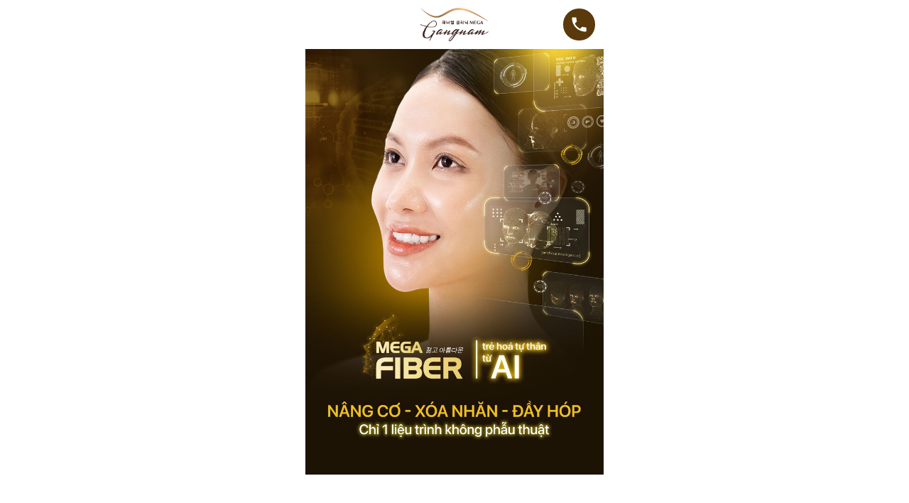

--- FILE ---
content_type: text/html; charset=UTF-8
request_url: https://gangnam.com.vn/megafiber
body_size: 15597
content:

<!DOCTYPE html><html><head><meta charset="UTF-8"><title>Mobile - Mega Fiber</title><meta http-equiv="Cache-Control" content="no-cache"><meta http-equiv="Expires" content="-1"><meta name="keywords" content=""><meta name="description" content="Mobile - Mega Fiber"><script type='text/javascript'>window.ladi_viewport = function () {var screen_width = window.ladi_screen_width || window.screen.width;var width = window.outerWidth > 0 ? window.outerWidth : screen_width;var widthDevice = width;var is_desktop = false;var content = "";if (typeof window.ladi_is_desktop == "undefined" || window.ladi_is_desktop == undefined) {window.ladi_is_desktop = is_desktop;}if (!is_desktop) {widthDevice = 420;} else {widthDevice = 960;}content = "width=" + widthDevice + ", user-scalable=no";var scale = 1;if (!is_desktop && widthDevice != screen_width && screen_width > 0) {scale = screen_width / widthDevice;}if (scale != 1) {content += ", initial-scale=" + scale + ", minimum-scale=" + scale + ", maximum-scale=" + scale;}var docViewport = document.getElementById("viewport");if (!docViewport) {docViewport = document.createElement("meta");docViewport.setAttribute("id", "viewport");docViewport.setAttribute("name", "viewport");document.head.appendChild(docViewport);}docViewport.setAttribute("content", content);};window.ladi_viewport();window.ladi_fbq_data = [];window.ladi_fbq = function (track_name, conversion_name, data, event_data) {window.ladi_fbq_data.push([track_name, conversion_name, data, event_data]);};</script><link rel="canonical" href="https://gangnam.com.vn/megafiber" /><meta property="og:url" content="https://gangnam.com.vn/megafiber" /><meta property="og:title" content="Mobile - Mega Fiber" /><meta property="og:type" content="website" /><meta property="og:description" content="Mobile - Mega Fiber" /><meta name="format-detection" content="telephone=no" /><link rel="dns-prefetch"><link rel="preconnect" href="https://fonts.googleapis.com/" crossorigin><link rel="preconnect" href="https://w.ladicdn.com/" crossorigin><link rel="preconnect" href="https://s.ladicdn.com/" crossorigin><link rel="preconnect" href="https://api.ldpform.com/" crossorigin><link rel="preconnect" href="https://a.ladipage.com/" crossorigin><link rel="preconnect" href="https://api.sales.ldpform.net/" crossorigin><link rel="preload" href="https://fonts.googleapis.com/css?family=Montserrat:bold,regular|Roboto:bold,regular&display=swap" as="style" onload="this.onload = null; this.rel = 'stylesheet';"><link rel="preload" href="https://w.ladicdn.com/v2/source/ladipage.vi.min.js?v=1667372518109" as="script"><style id="style_ladi" type="text/css">a,abbr,acronym,address,applet,article,aside,audio,b,big,blockquote,body,button,canvas,caption,center,cite,code,dd,del,details,dfn,div,dl,dt,em,embed,fieldset,figcaption,figure,footer,form,h1,h2,h3,h4,h5,h6,header,hgroup,html,i,iframe,img,input,ins,kbd,label,legend,li,mark,menu,nav,object,ol,output,p,pre,q,ruby,s,samp,section,select,small,span,strike,strong,sub,summary,sup,table,tbody,td,textarea,tfoot,th,thead,time,tr,tt,u,ul,var,video{margin:0;padding:0;border:0;outline:0;font-size:100%;font:inherit;vertical-align:baseline;box-sizing:border-box;-webkit-font-smoothing:antialiased;-moz-osx-font-smoothing:grayscale}article,aside,details,figcaption,figure,footer,header,hgroup,menu,nav,section{display:block}body{line-height:1}a{text-decoration:none}ol,ul{list-style:none}blockquote,q{quotes:none}blockquote:after,blockquote:before,q:after,q:before{content:'';content:none}table{border-collapse:collapse;border-spacing:0}body{font-size:12px;-ms-text-size-adjust:none;-moz-text-size-adjust:none;-o-text-size-adjust:none;-webkit-text-size-adjust:none;background-color:#fff}.ladi-loading{z-index:900000000000;position:fixed;width:100%;height:100%;top:0;left:0;background-color:rgba(0,0,0,.1)}.ladi-loading .loading{width:80px;height:80px;top:0;left:0;bottom:0;right:0;margin:auto;overflow:hidden;position:absolute}.ladi-loading .loading div{position:absolute;width:6px;height:6px;background:#fff;border-radius:50%;animation:ladi-loading 1.2s linear infinite}.ladi-loading .loading div:nth-child(1){animation-delay:0s;top:37px;left:66px}.ladi-loading .loading div:nth-child(2){animation-delay:-.1s;top:22px;left:62px}.ladi-loading .loading div:nth-child(3){animation-delay:-.2s;top:11px;left:52px}.ladi-loading .loading div:nth-child(4){animation-delay:-.3s;top:7px;left:37px}.ladi-loading .loading div:nth-child(5){animation-delay:-.4s;top:11px;left:22px}.ladi-loading .loading div:nth-child(6){animation-delay:-.5s;top:22px;left:11px}.ladi-loading .loading div:nth-child(7){animation-delay:-.6s;top:37px;left:7px}.ladi-loading .loading div:nth-child(8){animation-delay:-.7s;top:52px;left:11px}.ladi-loading .loading div:nth-child(9){animation-delay:-.8s;top:62px;left:22px}.ladi-loading .loading div:nth-child(10){animation-delay:-.9s;top:66px;left:37px}.ladi-loading .loading div:nth-child(11){animation-delay:-1s;top:62px;left:52px}.ladi-loading .loading div:nth-child(12){animation-delay:-1.1s;top:52px;left:62px}@keyframes ladi-loading{0%,100%,20%,80%{transform:scale(1)}50%{transform:scale(1.5)}}.overflow-hidden{overflow:hidden}.ladi-transition{transition:all 150ms linear 0s}.opacity-0{opacity:0}.height-0{height:0!important}.transition-readmore{transition:height 350ms linear 0s}.transition-collapse{transition:height 150ms linear 0s}.transition-parent-collapse-height{transition:height 150ms linear 0s}.transition-parent-collapse-top{transition:top 150ms linear 0s}.pointer-events-none{pointer-events:none}.ladi-google-recaptcha-checkbox{position:absolute;display:inline-block;transform:translateY(-100%);margin-top:-5px;z-index:90000010}.ladipage-message{position:fixed;width:100%;height:100%;top:0;left:0;z-index:10000000000;background:rgba(0,0,0,.3)}.ladipage-message .ladipage-message-box{width:400px;max-width:calc(100% - 50px);height:160px;border:1px solid rgba(0,0,0,.3);background-color:#fff;position:fixed;top:calc(50% - 155px);left:0;right:0;margin:auto;border-radius:10px}.ladipage-message .ladipage-message-box span{display:block;background-color:rgba(6,21,40,.05);color:#000;padding:12px 15px;font-weight:600;font-size:16px;line-height:16px;border-top-left-radius:10px;border-top-right-radius:10px}.ladipage-message .ladipage-message-box .ladipage-message-text{display:-webkit-box;font-size:14px;padding:0 20px;margin-top:10px;line-height:18px;-webkit-line-clamp:3;-webkit-box-orient:vertical;overflow:hidden;text-overflow:ellipsis}.ladipage-message .ladipage-message-box .ladipage-message-close{display:block;position:absolute;right:15px;bottom:10px;margin:0 auto;padding:10px 0;border:none;width:80px;text-transform:uppercase;text-align:center;color:#000;background-color:#e6e6e6;border-radius:5px;text-decoration:none;font-size:14px;line-height:14px;font-weight:600;cursor:pointer}.ladi-wraper{width:100%;min-height:100%;overflow:hidden}.ladi-section{margin:0 auto;position:relative}.ladi-section[data-tab-id]{display:none}.ladi-section.selected[data-tab-id]{display:block}.ladi-section .ladi-section-arrow-down{position:absolute;bottom:0;right:0;left:0;margin:auto;cursor:pointer;z-index:90000040}.ladi-section .ladi-section-close{position:absolute;top:0;right:0;cursor:pointer;z-index:90000040}.ladi-section .ladi-section-background{position:absolute;width:100%;height:100%;top:0;left:0;pointer-events:none;overflow:hidden}.ladi-container{position:relative;margin:0 auto;height:100%}.ladi-element{position:absolute}.ladi-overlay{position:absolute;top:0;left:0;height:100%;width:100%;pointer-events:none}.ladi-survey{width:100%;display:inline-block}.ladi-survey .ladi-survey-option{cursor:pointer;position:relative;display:inline-block;text-decoration-line:inherit;-webkit-text-decoration-line:inherit;transition:inherit;user-select:none;-webkit-user-select:none;-moz-user-select:none;-ms-user-select:none}.ladi-survey .ladi-survey-option-background{position:absolute;width:100%;height:100%;top:0;left:0;pointer-events:none;transition:inherit}.ladi-survey .ladi-survey-option-label{display:block;text-decoration-line:inherit;-webkit-text-decoration-line:inherit;position:relative}.ladi-survey .ladi-survey-option-image{background-size:cover;background-position:center center;pointer-events:none;vertical-align:middle;border-radius:inherit;position:relative}.ladi-survey .ladi-survey-button-next{display:block}.ladi-survey .ladi-survey-button-next.empty{display:none}.ladi-survey .ladi-survey-button-next.no-select{display:none}.ladi-survey .ladi-survey-button-next button{background-color:#fff;border:1px solid #eee;padding:5px 10px;cursor:pointer;border-radius:2px}.ladi-survey .ladi-survey-button-next button:active{transform:translateY(2px);transition:transform .2s linear}.ladi-carousel{position:absolute;width:100%;height:100%;overflow:hidden;touch-action:pan-y}.ladi-carousel .ladi-carousel-content{position:absolute;width:100%;height:100%;left:0;transition:left 350ms ease-in-out}.ladi-carousel .ladi-carousel-arrow{position:absolute;top:calc(50% - (33px)/ 2);cursor:pointer;z-index:90000040}.ladi-carousel .ladi-carousel-arrow-left{left:5px;transform:rotateY(180deg);-webkit-transform:rotateY(180deg)}.ladi-carousel .ladi-carousel-arrow-right{right:5px}.ladi-gallery{position:absolute;width:100%;height:100%}.ladi-gallery .ladi-gallery-view{position:absolute;overflow:hidden;touch-action:pan-y}.ladi-gallery .ladi-gallery-view>.ladi-gallery-view-item{background-size:cover;background-repeat:no-repeat;background-position:center center;width:100%;height:100%;position:relative;display:none;transition:transform .5s ease-in-out;-webkit-backface-visibility:hidden;backface-visibility:hidden;-webkit-perspective:1000px;perspective:1000px}.ladi-gallery .ladi-gallery-view>.ladi-gallery-view-item.play-video{cursor:pointer}.ladi-gallery .ladi-gallery-view>.ladi-gallery-view-item.play-video:after{content:'';position:absolute;top:0;left:0;right:0;bottom:0;margin:auto;width:60px;height:60px;background:url(https://w.ladicdn.com/source/ladipage-play.svg) no-repeat center center;background-size:contain;pointer-events:none;cursor:pointer}.ladi-gallery .ladi-gallery-view>.ladi-gallery-view-item.next,.ladi-gallery .ladi-gallery-view>.ladi-gallery-view-item.selected.right{left:0;transform:translate3d(100%,0,0)}.ladi-gallery .ladi-gallery-view>.ladi-gallery-view-item.prev,.ladi-gallery .ladi-gallery-view>.ladi-gallery-view-item.selected.left{left:0;transform:translate3d(-100%,0,0)}.ladi-gallery .ladi-gallery-view>.ladi-gallery-view-item.next.left,.ladi-gallery .ladi-gallery-view>.ladi-gallery-view-item.prev.right,.ladi-gallery .ladi-gallery-view>.ladi-gallery-view-item.selected{left:0;transform:translate3d(0,0,0)}.ladi-gallery .ladi-gallery-view>.next,.ladi-gallery .ladi-gallery-view>.prev,.ladi-gallery .ladi-gallery-view>.selected{display:block}.ladi-gallery .ladi-gallery-view>.selected{left:0}.ladi-gallery .ladi-gallery-view>.next,.ladi-gallery .ladi-gallery-view>.prev{position:absolute;top:0;width:100%}.ladi-gallery .ladi-gallery-view>.next{left:100%}.ladi-gallery .ladi-gallery-view>.prev{left:-100%}.ladi-gallery .ladi-gallery-view>.next.left,.ladi-gallery .ladi-gallery-view>.prev.right{left:0}.ladi-gallery .ladi-gallery-view>.selected.left{left:-100%}.ladi-gallery .ladi-gallery-view>.selected.right{left:100%}.ladi-gallery .ladi-gallery-control{position:absolute;overflow:hidden;touch-action:pan-y}.ladi-gallery.ladi-gallery-top .ladi-gallery-view{width:100%}.ladi-gallery.ladi-gallery-top .ladi-gallery-control{top:0;width:100%}.ladi-gallery.ladi-gallery-bottom .ladi-gallery-view{top:0;width:100%}.ladi-gallery.ladi-gallery-bottom .ladi-gallery-control{width:100%;bottom:0}.ladi-gallery.ladi-gallery-left .ladi-gallery-view{height:100%}.ladi-gallery.ladi-gallery-left .ladi-gallery-control{height:100%}.ladi-gallery.ladi-gallery-right .ladi-gallery-view{height:100%}.ladi-gallery.ladi-gallery-right .ladi-gallery-control{height:100%;right:0}.ladi-gallery .ladi-gallery-view .ladi-gallery-view-arrow{position:absolute;top:calc(50% - (33px)/ 2);cursor:pointer;z-index:90000040}.ladi-gallery .ladi-gallery-view .ladi-gallery-view-arrow-left{left:5px;transform:rotateY(180deg);-webkit-transform:rotateY(180deg)}.ladi-gallery .ladi-gallery-view .ladi-gallery-view-arrow-right{right:5px}.ladi-gallery .ladi-gallery-control .ladi-gallery-control-arrow{position:absolute;cursor:pointer;z-index:90000040}.ladi-gallery.ladi-gallery-bottom .ladi-gallery-control .ladi-gallery-control-arrow,.ladi-gallery.ladi-gallery-top .ladi-gallery-control .ladi-gallery-control-arrow{top:calc(50% - (33px)/ 2)}.ladi-gallery.ladi-gallery-top .ladi-gallery-control .ladi-gallery-control-arrow-left{left:0;transform:rotateY(180deg) scale(.6);-webkit-transform:rotateY(180deg) scale(.6)}.ladi-gallery.ladi-gallery-top .ladi-gallery-control .ladi-gallery-control-arrow-right{right:0;transform:scale(.6);-webkit-transform:scale(.6)}.ladi-gallery.ladi-gallery-bottom .ladi-gallery-control .ladi-gallery-control-arrow-left{left:0;transform:rotateY(180deg) scale(.6);-webkit-transform:rotateY(180deg) scale(.6)}.ladi-gallery.ladi-gallery-bottom .ladi-gallery-control .ladi-gallery-control-arrow-right{right:0;transform:scale(.6);-webkit-transform:scale(.6)}.ladi-gallery.ladi-gallery-left .ladi-gallery-control .ladi-gallery-control-arrow,.ladi-gallery.ladi-gallery-right .ladi-gallery-control .ladi-gallery-control-arrow{left:calc(50% - (33px)/ 2)}.ladi-gallery.ladi-gallery-left .ladi-gallery-control .ladi-gallery-control-arrow-left{top:0;transform:scale(.6) rotate(270deg);-webkit-transform:scale(.6) rotate(270deg)}.ladi-gallery.ladi-gallery-left .ladi-gallery-control .ladi-gallery-control-arrow-right{bottom:0;transform:scale(.6) rotate(90deg);-webkit-transform:scale(.6) rotate(90deg)}.ladi-gallery.ladi-gallery-right .ladi-gallery-control .ladi-gallery-control-arrow-left{top:0;transform:scale(.6) rotate(270deg);-webkit-transform:scale(.6) rotate(270deg)}.ladi-gallery.ladi-gallery-right .ladi-gallery-control .ladi-gallery-control-arrow-right{bottom:0;transform:scale(.6) rotate(90deg);-webkit-transform:scale(.6) rotate(90deg)}.ladi-gallery .ladi-gallery-control .ladi-gallery-control-box{position:relative}.ladi-gallery.ladi-gallery-top .ladi-gallery-control .ladi-gallery-control-box{display:-webkit-inline-flex;display:inline-flex;left:0;transition:left 150ms ease-in-out}.ladi-gallery.ladi-gallery-bottom .ladi-gallery-control .ladi-gallery-control-box{display:-webkit-inline-flex;display:inline-flex;left:0;transition:left 150ms ease-in-out}.ladi-gallery.ladi-gallery-left .ladi-gallery-control .ladi-gallery-control-box{display:inline-grid;top:0;transition:top 150ms ease-in-out}.ladi-gallery.ladi-gallery-right .ladi-gallery-control .ladi-gallery-control-box{display:inline-grid;top:0;transition:top 150ms ease-in-out}.ladi-gallery .ladi-gallery-control .ladi-gallery-control-box .ladi-gallery-control-item{background-size:cover;background-repeat:no-repeat;background-position:center center;float:left;position:relative;cursor:pointer;filter:invert(15%)}.ladi-gallery .ladi-gallery-control .ladi-gallery-control-box .ladi-gallery-control-item.play-video:after{content:'';position:absolute;top:0;left:0;right:0;bottom:0;margin:auto;width:30px;height:30px;background:url(https://w.ladicdn.com/source/ladipage-play.svg) no-repeat center center;background-size:contain;pointer-events:none;cursor:pointer}.ladi-gallery .ladi-gallery-control .ladi-gallery-control-box .ladi-gallery-control-item:hover{filter:none}.ladi-gallery .ladi-gallery-control .ladi-gallery-control-box .ladi-gallery-control-item.selected{filter:none}.ladi-gallery .ladi-gallery-control .ladi-gallery-control-box .ladi-gallery-control-item:last-child{margin-right:0!important;margin-bottom:0!important}.ladi-table{position:absolute;width:100%;height:100%;overflow:auto}.ladi-table table{width:100%}.ladi-table table td{vertical-align:middle}.ladi-table tbody td{word-break:break-word}.ladi-table table td img{cursor:pointer;width:100%}.ladi-box{position:absolute;width:100%;height:100%;overflow:hidden}.ladi-tabs{position:absolute;width:100%;height:100%}.ladi-tabs .ladi-tabs-background{height:100%;width:100%;pointer-events:none}.ladi-tabs>.ladi-element[data-index]{display:none}.ladi-tabs>.ladi-element.selected[data-index]{display:block}.ladi-frame{position:absolute;width:100%;height:100%;overflow:hidden}.ladi-frame .ladi-frame-background{height:100%;width:100%;pointer-events:none;transition:inherit}.ladi-banner{position:absolute;width:100%;height:100%;overflow:hidden}.ladi-banner .ladi-banner-background{height:100%;width:100%;pointer-events:none}#SECTION_POPUP .ladi-container{z-index:90000070}#SECTION_POPUP .ladi-container>.ladi-element{z-index:90000070;position:fixed;display:none}#SECTION_POPUP .ladi-container>.ladi-element[data-fixed-close=true]{position:relative!important}#SECTION_POPUP .ladi-container>.ladi-element.hide-visibility{display:block!important;visibility:hidden!important}#SECTION_POPUP .popup-close{position:absolute;right:0;top:0;z-index:9000000080;cursor:pointer}.ladi-popup{position:absolute;width:100%;height:100%}.ladi-popup .ladi-popup-background{height:100%;width:100%;pointer-events:none}.ladi-countdown{position:absolute;width:100%;height:100%}.ladi-countdown .ladi-countdown-background{position:absolute;width:100%;height:100%;top:0;left:0;background-size:inherit;background-attachment:inherit;background-origin:inherit;display:table;pointer-events:none}.ladi-countdown .ladi-countdown-text{position:absolute;width:100%;height:100%;text-decoration:inherit;display:table;pointer-events:none}.ladi-countdown .ladi-countdown-text span{display:table-cell;vertical-align:middle}.ladi-countdown>.ladi-element{text-decoration:inherit;background-size:inherit;background-attachment:inherit;background-origin:inherit;position:relative;display:inline-block}.ladi-countdown>.ladi-element:last-child{margin-right:0!important}.ladi-button{position:absolute;width:100%;height:100%;overflow:hidden}.ladi-button:active{transform:translateY(2px);transition:transform .2s linear}.ladi-button .ladi-button-background{height:100%;width:100%;pointer-events:none;transition:inherit}.ladi-button>.ladi-button-headline,.ladi-button>.ladi-button-shape{width:100%!important;height:100%!important;top:0!important;left:0!important;display:table;user-select:none;-webkit-user-select:none;-moz-user-select:none;-ms-user-select:none}.ladi-button>.ladi-button-shape .ladi-shape{margin:auto;top:0;bottom:0}.ladi-button>.ladi-button-headline .ladi-headline{display:table-cell;vertical-align:middle}.ladi-collection{position:absolute;width:100%;height:100%}.ladi-collection.carousel{overflow:hidden}.ladi-collection .ladi-collection-content{position:absolute;width:100%;height:100%;left:0;transition:left 350ms ease-in-out}.ladi-collection .ladi-collection-content .ladi-collection-item{display:block;position:relative;float:left;overflow:hidden}.ladi-collection .ladi-collection-content .ladi-collection-item:before{content:'';position:absolute;pointer-events:none;top:0;left:0;width:100%;height:100%}.ladi-collection .ladi-collection-content .ladi-collection-page{float:left}.ladi-collection .ladi-collection-arrow{position:absolute;top:calc(50% - (33px)/ 2);cursor:pointer;z-index:90000040}.ladi-collection .ladi-collection-arrow-left{left:5px;transform:rotateY(180deg);-webkit-transform:rotateY(180deg)}.ladi-collection .ladi-collection-arrow-right{right:5px}.ladi-collection .ladi-collection-button-next{position:absolute;bottom:-40px;right:0;left:0;margin:auto;cursor:pointer;z-index:90000040;transform:rotate(90deg);-webkit-transform:rotate(90deg)}.ladi-form{position:absolute;width:100%;height:100%}.ladi-form>.ladi-element{text-transform:inherit;text-decoration:inherit;text-align:inherit;letter-spacing:inherit;color:inherit;background-size:inherit;background-attachment:inherit;background-origin:inherit}.ladi-form .ladi-button>.ladi-button-headline{color:initial;font-size:initial;font-weight:initial;text-transform:initial;text-decoration:initial;font-style:initial;text-align:initial;letter-spacing:initial;line-height:initial}.ladi-form>.ladi-element .ladi-form-item-container{text-transform:inherit;text-decoration:inherit;text-align:inherit;letter-spacing:inherit;color:inherit;background-size:inherit;background-attachment:inherit;background-origin:inherit}.ladi-form>[data-quantity=true] .ladi-form-item-container{overflow:hidden}.ladi-form>.ladi-element .ladi-form-item-container .ladi-form-item{text-transform:inherit;text-decoration:inherit;text-align:inherit;letter-spacing:inherit;color:inherit}.ladi-form>.ladi-element .ladi-form-item-container .ladi-form-item-background{background-size:inherit;background-attachment:inherit;background-origin:inherit}.ladi-form>.ladi-element .ladi-form-item-container .ladi-form-item .ladi-form-control-select{-webkit-appearance:none;-moz-appearance:none;appearance:none;background-size:9px 6px!important;background-position:right .5rem center;background-repeat:no-repeat}.ladi-form>.ladi-element .ladi-form-item-container .ladi-form-item .ladi-form-control-select-2{width:calc(100% / 2 - 5px);max-width:calc(100% / 2 - 5px);min-width:calc(100% / 2 - 5px)}.ladi-form>.ladi-element .ladi-form-item-container .ladi-form-item .ladi-form-control-select-2:nth-child(3){margin-left:7.5px}.ladi-form>.ladi-element .ladi-form-item-container .ladi-form-item .ladi-form-control-select-3{width:calc(100% / 3 - 5px);max-width:calc(100% / 3 - 5px);min-width:calc(100% / 3 - 5px)}.ladi-form>.ladi-element .ladi-form-item-container .ladi-form-item .ladi-form-control-select-3:nth-child(3){margin-left:7.5px}.ladi-form>.ladi-element .ladi-form-item-container .ladi-form-item .ladi-form-control-select-3:nth-child(4){margin-left:7.5px}.ladi-form>.ladi-element .ladi-form-item-container .ladi-form-item .ladi-form-control-select option{color:initial}.ladi-form>.ladi-element .ladi-form-item-container .ladi-form-item .ladi-form-control:not(.ladi-form-control-select){text-transform:inherit;text-decoration:inherit;text-align:inherit;letter-spacing:inherit;color:inherit;background-size:inherit;background-attachment:inherit;background-origin:inherit}.ladi-form>.ladi-element .ladi-form-item-container .ladi-form-item .ladi-form-control-select{text-transform:inherit;text-align:inherit;letter-spacing:inherit;color:inherit;background-size:inherit;background-attachment:inherit;background-origin:inherit}.ladi-form>.ladi-element .ladi-form-item-container .ladi-form-item .ladi-form-control-select:not([data-selected=""]){text-decoration:inherit}.ladi-form>.ladi-element .ladi-form-item-container .ladi-form-item .ladi-form-checkbox-item{text-transform:inherit;text-decoration:inherit;text-align:inherit;letter-spacing:inherit;color:inherit;background-size:inherit;background-attachment:inherit;background-origin:inherit;vertical-align:middle}.ladi-form>.ladi-element .ladi-form-item-container .ladi-form-item .ladi-form-checkbox-item span{user-select:none;-webkit-user-select:none;-moz-user-select:none;-ms-user-select:none}.ladi-form>.ladi-element .ladi-form-item-container .ladi-form-item .ladi-form-checkbox-item span[data-checked=true]{text-transform:inherit;text-decoration:inherit;text-align:inherit;letter-spacing:inherit;color:inherit;background-size:inherit;background-attachment:inherit;background-origin:inherit}.ladi-form>.ladi-element .ladi-form-item-container .ladi-form-item .ladi-form-checkbox-item span[data-checked=false]{text-transform:inherit;text-align:inherit;letter-spacing:inherit;color:inherit;background-size:inherit;background-attachment:inherit;background-origin:inherit}.ladi-form .ladi-form-item-container{position:absolute;width:100%;height:100%}.ladi-form .ladi-form-item-title-value{font-weight:700;word-break:break-word}.ladi-form .ladi-form-label-container{position:relative;width:100%}.ladi-form .ladi-form-label-container .ladi-form-label-item{display:inline-block;cursor:pointer;position:relative;border-radius:0!important;user-select:none;-webkit-user-select:none;-moz-user-select:none;-ms-user-select:none}.ladi-form .ladi-form-label-container .ladi-form-label-item.image{background-size:cover;background-repeat:no-repeat;background-position:center}.ladi-form .ladi-form-label-container .ladi-form-label-item.no-value{display:none!important}.ladi-form .ladi-form-label-container .ladi-form-label-item.text.disabled{opacity:.35}.ladi-form .ladi-form-label-container .ladi-form-label-item.image.disabled{opacity:.2}.ladi-form .ladi-form-label-container .ladi-form-label-item.color.disabled{opacity:.15}.ladi-form .ladi-form-label-container .ladi-form-label-item.selected:before{content:'';width:0;height:0;bottom:-1px;right:-1px;position:absolute;border-width:0 0 15px 15px;border-color:transparent;border-style:solid}.ladi-form .ladi-form-label-container .ladi-form-label-item.selected:after{content:'';background-image:url("data:image/svg+xml;utf8,%3Csvg xmlns='http://www.w3.org/2000/svg' enable-background='new 0 0 12 12' viewBox='0 0 12 12' x='0' fill='%23fff' y='0'%3E%3Cg%3E%3Cpath d='m5.2 10.9c-.2 0-.5-.1-.7-.2l-4.2-3.7c-.4-.4-.5-1-.1-1.4s1-.5 1.4-.1l3.4 3 5.1-7c .3-.4 1-.5 1.4-.2s.5 1 .2 1.4l-5.7 7.9c-.2.2-.4.4-.7.4 0-.1 0-.1-.1-.1z'%3E%3C/path%3E%3C/g%3E%3C/svg%3E");background-repeat:no-repeat;background-position:bottom right;width:7px;height:7px;bottom:0;right:0;position:absolute}.ladi-form .ladi-form-item{width:100%;height:100%;position:absolute}.ladi-form .ladi-form-item-background{position:absolute;width:100%;height:100%;top:0;left:0;pointer-events:none}.ladi-form .ladi-form-item.ladi-form-checkbox{height:auto}.ladi-form .ladi-form-item .ladi-form-control{background-color:transparent;min-width:100%;min-height:100%;max-width:100%;max-height:100%;width:100%;height:100%;padding:0 5px;color:inherit;font-size:inherit;border:none}.ladi-form .ladi-form-item.ladi-form-checkbox{padding:10px 5px}.ladi-form .ladi-form-item.ladi-form-checkbox.ladi-form-checkbox-vertical .ladi-form-checkbox-item{margin-top:0!important;margin-left:0!important;margin-right:0!important;display:table;border:none}.ladi-form .ladi-form-item.ladi-form-checkbox.ladi-form-checkbox-horizontal .ladi-form-checkbox-item{margin-top:0!important;margin-left:0!important;margin-right:10px!important;display:inline-block;border:none;position:relative}.ladi-form .ladi-form-item.ladi-form-checkbox .ladi-form-checkbox-item input{vertical-align:middle;width:13px;height:13px;display:table-cell;margin-right:5px}.ladi-form .ladi-form-item.ladi-form-checkbox .ladi-form-checkbox-item span{display:table-cell;cursor:default;vertical-align:middle;word-break:break-word}.ladi-form .ladi-form-item.ladi-form-checkbox.ladi-form-checkbox-horizontal .ladi-form-checkbox-item input{position:absolute;top:4px}.ladi-form .ladi-form-item.ladi-form-checkbox.ladi-form-checkbox-horizontal .ladi-form-checkbox-item span{padding-left:18px}.ladi-form .ladi-form-item textarea.ladi-form-control{resize:none;padding:5px}.ladi-form .ladi-button{cursor:pointer}.ladi-form .ladi-button .ladi-headline{cursor:pointer;user-select:none}.ladi-form .ladi-element .ladi-form-otp::-webkit-inner-spin-button,.ladi-form .ladi-element .ladi-form-otp::-webkit-outer-spin-button{-webkit-appearance:none;margin:0}.ladi-form .ladi-element .ladi-form-item .button-get-code{display:none;position:absolute;right:0;top:0;bottom:0;margin:auto 0;line-height:initial;padding:5px 10px;height:max-content;font-weight:700;cursor:pointer;user-select:none;-webkit-user-select:none;-moz-user-select:none;-ms-user-select:none}.ladi-form .ladi-element .ladi-form-item .button-get-code.hide-visibility{display:block!important;visibility:hidden!important}.ladi-form .ladi-form-item.otp-resend .button-get-code{display:block}.ladi-form .ladi-form-item.otp-countdown:before{content:attr(data-countdown-time) "s";position:absolute;top:0;bottom:0;margin:auto 0;height:max-content;line-height:initial}.ladi-combobox{position:absolute;width:100%;height:100%}.ladi-combobox .ladi-combobox-item-container{position:absolute;width:100%;height:100%;text-transform:inherit;text-decoration:inherit;text-align:inherit;letter-spacing:inherit;color:inherit;background-size:inherit;background-attachment:inherit;background-origin:inherit}.ladi-combobox .ladi-combobox-item-container .ladi-combobox-item-background{position:absolute;width:100%;height:100%;top:0;left:0;pointer-events:none;background-size:inherit;background-attachment:inherit;background-origin:inherit}.ladi-combobox .ladi-combobox-item-container .ladi-combobox-item{width:100%;height:100%;position:absolute;text-transform:inherit;text-decoration:inherit;text-align:inherit;letter-spacing:inherit;color:inherit}.ladi-combobox .ladi-combobox-item-container .ladi-combobox-item .ladi-combobox-control option{color:initial}.ladi-combobox .ladi-combobox-item-container .ladi-combobox-item .ladi-combobox-control{background-color:transparent;min-width:100%;min-height:100%;max-width:100%;max-height:100%;width:100%;height:100%;padding:0 5px;font-size:inherit;border:none;text-transform:inherit;text-align:inherit;letter-spacing:inherit;color:inherit;background-attachment:inherit;background-origin:inherit;-webkit-appearance:none;-moz-appearance:none;appearance:none;background-size:9px 6px!important;background-position:right .5rem center;background-repeat:no-repeat}.ladi-combobox .ladi-combobox-item-container .ladi-combobox-item .ladi-combobox-control:not([data-selected=""]){text-decoration:inherit}.ladi-cart{position:absolute;width:100%;font-size:12px}.ladi-cart .ladi-cart-row{position:relative;display:inline-table;width:100%}.ladi-cart .ladi-cart-row:after{content:'';position:absolute;left:0;bottom:0;height:1px;width:100%;background:#dcdcdc}.ladi-cart .ladi-cart-no-product{text-align:center;font-size:16px;vertical-align:middle}.ladi-cart .ladi-cart-image{width:16%;vertical-align:middle;position:relative;text-align:center}.ladi-cart .ladi-cart-image img{max-width:100%}.ladi-cart .ladi-cart-title{vertical-align:middle;padding:0 5px;word-break:break-all}.ladi-cart .ladi-cart-title .ladi-cart-title-name{display:block;margin-bottom:5px;word-break:break-word}.ladi-cart .ladi-cart-title .ladi-cart-title-variant{font-weight:700;display:block;word-break:break-word}.ladi-cart .ladi-cart-image .ladi-cart-image-quantity{position:absolute;top:-3px;right:-5px;background:rgba(150,149,149,.9);width:20px;height:20px;border-radius:50%;text-align:center;color:#fff;line-height:20px}.ladi-cart .ladi-cart-quantity{width:70px;vertical-align:middle;text-align:center}.ladi-cart .ladi-cart-quantity-content{display:-webkit-inline-flex;display:inline-flex}.ladi-cart .ladi-cart-quantity input{width:24px;text-align:center;height:22px;pointer-events:none;-moz-appearance:textfield;border-left:none;border-right:none;border-top:1px solid #dcdcdc;border-bottom:1px solid #dcdcdc;border-radius:0}.ladi-cart .ladi-cart-quantity input::-webkit-inner-spin-button,.ladi-cart .ladi-cart-quantity input::-webkit-outer-spin-button{-webkit-appearance:none;margin:0}.ladi-cart .ladi-cart-quantity .button{border:1px solid #dcdcdc;cursor:pointer;text-align:center;width:21px;height:22px;position:relative;user-select:none;-webkit-user-select:none;-moz-user-select:none;-ms-user-select:none}.ladi-cart .ladi-cart-quantity .button:active{transform:translateY(2px);transition:transform .2s linear}.ladi-cart .ladi-cart-quantity .button span{font-size:18px;position:relative;left:.5px}.ladi-cart .ladi-cart-quantity .button:first-child span{top:-1.2px}.ladi-cart .ladi-cart-price{width:100px;vertical-align:middle;text-align:right;padding:0 10px 0 5px}.ladi-cart .ladi-cart-row.has-promotion .ladi-cart-price span{text-decoration:line-through;display:block;margin-bottom:3px}.ladi-cart .ladi-cart-row.has-promotion .ladi-cart-price span.price-compare{text-decoration:none;color:#e85d04;font-weight:700;margin-bottom:0}.ladi-cart .ladi-cart-row.has-promotion .ladi-cart-title span.promotion-name{margin-top:5px;display:block;word-break:break-word}.ladi-cart .ladi-cart-action{width:28px;vertical-align:middle;text-align:center}.ladi-cart .ladi-cart-action .button{border:1px solid #dcdcdc;display:table;cursor:pointer;text-align:center;width:25px;height:22px;user-select:none;-webkit-user-select:none;-moz-user-select:none;-ms-user-select:none}.ladi-cart .ladi-cart-action .button:active{transform:translateY(2px);transition:transform .2s linear}.ladi-cart .ladi-cart-action .button span{font-size:13px;position:relative;top:.5px;display:table-cell;vertical-align:middle}.ladi-video{position:absolute;width:100%;height:100%;cursor:pointer;overflow:hidden}.ladi-video .ladi-video-background{position:absolute;width:100%;height:100%;top:0;left:0;pointer-events:none}.ladi-group{position:absolute;width:100%;height:100%}.ladi-accordion{position:absolute;width:100%;height:100%}.ladi-accordion .ladi-accordion-shape{width:100%!important;height:100%!important;top:0!important;left:0!important;display:table;user-select:none;-webkit-user-select:none;-moz-user-select:none;-ms-user-select:none}.ladi-button-group{position:absolute;width:100%;height:100%}.ladi-button-group>.ladi-element{transition:inherit}.ladi-button-group>.ladi-element>.ladi-button{transition:inherit}.ladi-shape{position:absolute;width:100%;height:100%;pointer-events:none}.ladi-html-code{position:absolute;width:100%;height:100%}.ladi-image{position:absolute;width:100%;height:100%;overflow:hidden;pointer-events:none}.ladi-image .ladi-image-background{background-repeat:no-repeat;background-position:left top;background-size:cover;background-attachment:scroll;background-origin:content-box;position:absolute;margin:0 auto;width:100%;height:100%;pointer-events:none}.ladi-headline{width:100%;display:inline-block;word-break:break-word;background-size:cover;background-position:center center}.ladi-headline a{text-decoration:underline}.ladi-paragraph{width:100%;display:inline-block;word-break:break-word}.ladi-paragraph a{text-decoration:underline}.ladi-list-paragraph{width:100%;display:inline-block}.ladi-list-paragraph a{text-decoration:underline}.ladi-list-paragraph ul li{position:relative;counter-increment:linum}.ladi-list-paragraph ul li:before{position:absolute;background-repeat:no-repeat;background-size:100% 100%;left:0}.ladi-list-paragraph ul li:last-child{padding-bottom:0!important}.ladi-line{position:relative}.ladi-line .ladi-line-container{border-bottom:0!important;border-right:0!important;width:100%;height:100%}a[data-action]{user-select:none;-webkit-user-select:none;-moz-user-select:none;-ms-user-select:none;cursor:pointer}a:visited{color:inherit}a:link{color:inherit}.button-unmute{cursor:pointer;position:absolute;width:100%;height:100%;top:0;left:0;right:0;bottom:0;margin:auto}.button-unmute div{background-image:url("data:image/svg+xml;utf8, %3Csvg%20xmlns%3D%22http%3A%2F%2Fwww.w3.org%2F2000%2Fsvg%22%20viewBox%3D%220%200%2036%2036%22%20width%3D%22100%25%22%20height%3D%22100%25%22%20fill%3D%22%23fff%22%3E%3Cpath%20d%3D%22m%2021.48%2C17.98%20c%200%2C-1.77%20-1.02%2C-3.29%20-2.5%2C-4.03%20v%202.21%20l%202.45%2C2.45%20c%20.03%2C-0.2%20.05%2C-0.41%20.05%2C-0.63%20z%20m%202.5%2C0%20c%200%2C.94%20-0.2%2C1.82%20-0.54%2C2.64%20l%201.51%2C1.51%20c%20.66%2C-1.24%201.03%2C-2.65%201.03%2C-4.15%200%2C-4.28%20-2.99%2C-7.86%20-7%2C-8.76%20v%202.05%20c%202.89%2C.86%205%2C3.54%205%2C6.71%20z%20M%209.25%2C8.98%20l%20-1.27%2C1.26%204.72%2C4.73%20H%207.98%20v%206%20H%2011.98%20l%205%2C5%20v%20-6.73%20l%204.25%2C4.25%20c%20-0.67%2C.52%20-1.42%2C.93%20-2.25%2C1.18%20v%202.06%20c%201.38%2C-0.31%202.63%2C-0.95%203.69%2C-1.81%20l%202.04%2C2.05%201.27%2C-1.27%20-9%2C-9%20-7.72%2C-7.72%20z%20m%207.72%2C.99%20-2.09%2C2.08%202.09%2C2.09%20V%209.98%20z%22%3E%3C%2Fpath%3E%3C%2Fsvg%3E");width:60px;height:60px;position:absolute;top:0;left:0;bottom:0;right:0;margin:auto;background-color:rgba(0,0,0,.5);border-radius:100%;background-size:90%;background-repeat:no-repeat;background-position:center center}[data-opacity="0"]{opacity:0}[data-hidden=true]{display:none}[data-action=true]{cursor:pointer}.is-2nd-click{cursor:pointer}.element-click-selected{cursor:pointer}.ladi-accordion-shape.is-2nd-click,.ladi-button-shape.is-2nd-click{z-index:1}.ladi-hidden{display:none}.backdrop-popup{display:none;position:fixed;top:0;left:0;right:0;bottom:0;z-index:90000060}.backdrop-dropbox{display:none;position:fixed;top:0;left:0;right:0;bottom:0;z-index:90000040}.lightbox-screen{display:none;position:fixed;width:100%;height:100%;top:0;left:0;bottom:0;right:0;margin:auto;z-index:9000000080;background:rgba(0,0,0,.5)}.lightbox-screen .lightbox-close{position:absolute;z-index:9000000090;cursor:pointer}.lightbox-screen .lightbox-hidden{display:none}.ladi-animation-hidden{visibility:hidden!important}.ladi-lazyload{background-image:none!important}.ladi-list-paragraph ul li.ladi-lazyload:before{background-image:none!important}.ladi-cart-number{position:absolute;top:-2px;right:-7px;background:#f36e36;text-align:center;width:18px;height:18px;line-height:18px;font-size:12px;font-weight:700;color:#fff;border-radius:100%}.ladi-form-quantity{display:-webkit-inline-flex;display:inline-flex;border-color:inherit}.ladi-form>.ladi-element .ladi-form-item-container .ladi-form-item.ladi-form-quantity .ladi-form-control{text-align:center;pointer-events:none;-moz-appearance:textfield;width:calc(100% - 45px);padding:0;min-width:24px;border-left:none;border-right:none;border-top:1px hidden;border-bottom:1px hidden;border-color:inherit}.ladi-form>.ladi-element .ladi-form-item-container .ladi-form-item.ladi-form-quantity input::-webkit-inner-spin-button,.ladi-form>.ladi-element .ladi-form-item-container .ladi-form-item.ladi-form-quantity input::-webkit-outer-spin-button{-webkit-appearance:none;margin:0}.ladi-form-quantity .button{display:table;cursor:pointer;text-align:center;width:30px;height:100%;position:relative;user-select:none;-webkit-user-select:none;-moz-user-select:none;-ms-user-select:none}.ladi-form-quantity .button span{font-size:18px;position:relative;display:table-cell;vertical-align:middle}.ladi-form-quantity .button:first-child span{top:-.5px}.ladi-form-quantity input{pointer-events:none}.ladi-form [data-variant=true] select option[disabled]{background:#fff;color:#b8b8b8!important}.ladi-story-page-progress-bar{width:100%;height:25px;position:fixed;top:0;left:0}.ladi-story-page-progress-bar-item{height:100%;width:100%;display:block;float:left;margin:0 5px;position:relative;cursor:pointer}.ladi-story-page-progress-bar-item:before{content:'';position:absolute;background:rgba(255,255,255,.4);border-radius:10px;width:100%;height:4px;margin:auto;top:0;bottom:0;left:0;right:0}.ladi-story-page-progress-bar-item.active:before{background:#fff}.ladi-story-page-progress-bar-item span{background:#fff;border-radius:10px;height:4px;display:block;margin:auto 0;top:0;bottom:0;position:absolute;transition:width .3s linear;width:0%}.ladi-carousel .ladi-carousel-arrow,.ladi-collection .ladi-collection-arrow,.ladi-collection .ladi-collection-button-next,.ladi-gallery .ladi-gallery-control .ladi-gallery-control-arrow,.ladi-gallery .ladi-gallery-view .ladi-gallery-view-arrow,.ladi-section .ladi-section-arrow-down{width:33px;height:33px;background-repeat:no-repeat;background-position:center center;background-image:url("data:image/svg+xml;utf8, %3Csvg%20width%3D%2224%22%20height%3D%2224%22%20viewBox%3D%220%200%2024%2024%22%20xmlns%3D%22http%3A%2F%2Fwww.w3.org%2F2000%2Fsvg%22%20fill%3D%22%23000%22%3E%3Cpath%20fill-rule%3D%22evenodd%22%20clip-rule%3D%22evenodd%22%20d%3D%22M7.00015%200.585938L18.4144%2012.0002L7.00015%2023.4144L5.58594%2022.0002L15.5859%2012.0002L5.58594%202.00015L7.00015%200.585938Z%22%3E%3C%2Fpath%3E%3C%2Fsvg%3E")}#SECTION_POPUP .popup-close,.ladi-section .ladi-section-close,.lightbox-screen .lightbox-close{width:16px;height:16px;margin:10px;background-repeat:no-repeat;background-position:center center;background-image:url("data:image/svg+xml;utf8, %3Csvg%20width%3D%2224%22%20height%3D%2224%22%20viewBox%3D%220%200%2024%2024%22%20xmlns%3D%22http%3A%2F%2Fwww.w3.org%2F2000%2Fsvg%22%20fill%3D%22%23000%22%3E%3Cpath%20fill-rule%3D%22evenodd%22%20clip-rule%3D%22evenodd%22%20d%3D%22M23.4144%202.00015L2.00015%2023.4144L0.585938%2022.0002L22.0002%200.585938L23.4144%202.00015Z%22%3E%3C%2Fpath%3E%3Cpath%20fill-rule%3D%22evenodd%22%20clip-rule%3D%22evenodd%22%20d%3D%22M2.00015%200.585938L23.4144%2022.0002L22.0002%2023.4144L0.585938%202.00015L2.00015%200.585938Z%22%3E%3C%2Fpath%3E%3C%2Fsvg%3E")}#BODY_BACKGROUND{position:fixed;pointer-events:none;top:0;left:0;right:0;margin:0 auto;height:100vh!important}.ladi-html strong{font-weight:700}.ladi-html em{font-style:italic}.ladi-html a{text-decoration:underline}.ladi-html img{max-width:100%}.ladi-html .ladi-headline p,.ladi-html .ladi-paragraph p{margin:revert}.ladi-element.ladi-auto-scroll{overflow-x:auto;overflow-y:hidden;width:100%!important;left:0!important;-webkit-overflow-scrolling:touch}.ladi-section.ladi-auto-scroll{overflow-x:auto;overflow-y:hidden;-webkit-overflow-scrolling:touch}.ladi-carousel .ladi-carousel-content{transition:left .3s ease-in-out}.ladi-gallery .ladi-gallery-view>.ladi-gallery-view-item{transition:transform .3s ease-in-out}.ladi-html img{height:auto!important}.ladi-notify-transition{transition:top .5s ease-in-out,bottom .5s ease-in-out,opacity .5s ease-in-out}.ladi-notify{padding:5px;box-shadow:0 0 1px rgba(64,64,64,.3),0 8px 50px rgba(64,64,64,.05);border-radius:40px;line-height:1.6;width:100%;height:100%;font-size:13px}.ladi-notify .ladi-notify-image img{float:left;margin-right:13px;border-radius:50%;width:53px;height:53px;pointer-events:none}.ladi-notify .ladi-notify-title{font-size:100%;height:17px;overflow:hidden;font-weight:700;overflow-wrap:break-word;text-overflow:ellipsis;white-space:nowrap;line-height:1}.ladi-notify .ladi-notify-content{font-size:92.308%;height:17px;overflow:hidden;overflow-wrap:break-word;text-overflow:ellipsis;white-space:nowrap;line-height:1;padding-top:2px}.ladi-notify .ladi-notify-time{line-height:1.6;font-size:84.615%;display:inline-block;overflow-wrap:break-word;text-overflow:ellipsis;white-space:nowrap;max-width:calc(100% - 155px);overflow:hidden}.ladi-notify .ladi-notify-copyright{font-size:76.9231%;margin-left:2px;position:relative;padding:0 5px;cursor:pointer;opacity:.6;display:inline-block;top:-4px}.ladi-notify .ladi-notify-copyright svg{vertical-align:middle}.ladi-notify .ladi-notify-copyright svg:not(:root){overflow:hidden}.ladi-notify .ladi-notify-copyright div{text-decoration:none;color:rgba(64,64,64,1);display:inline}.ladi-notify .ladi-notify-copyright strong{font-weight:700}.builder-container .ladi-notify{transition:unset}.ladi-spin-lucky{width:100%;height:100%;border-radius:100%;box-shadow:0 0 7px 0 rgba(64,64,64,.6),0 8px 50px rgba(64,64,64,.3);background-repeat:no-repeat;background-size:cover}.ladi-spin-lucky .ladi-spin-lucky-start{position:absolute;top:0;left:0;right:0;bottom:0;margin:auto;width:20%;height:20%;cursor:pointer;background-size:contain;background-position:center center;background-repeat:no-repeat;transition:transform .3s ease-in-out;-webkit-transition:transform .3s ease-in-out}.ladi-spin-lucky .ladi-spin-lucky-start:hover{transform:scale(1.1)}.ladi-spin-lucky .ladi-spin-lucky-screen{width:100%;height:100%;border-radius:100%;transition:transform 7s cubic-bezier(.25,.1,0,1);-webkit-transition:transform 7s cubic-bezier(.25,.1,0,1);text-decoration-line:inherit;-webkit-text-decoration-line:inherit;text-transform:inherit}.ladi-spin-lucky .ladi-spin-lucky-screen:before{background-size:cover;background-position:center center;background-repeat:no-repeat;content:'';position:absolute;width:100%;height:100%;top:0;left:0;pointer-events:none}.ladi-spin-lucky .ladi-spin-lucky-label{position:absolute;top:50%;left:50%;overflow:hidden;width:42%;padding-left:12%;transform-origin:0 0;-webkit-transform-origin:0 0;text-decoration-line:inherit;-webkit-text-decoration-line:inherit;text-transform:inherit;line-height:1.6;text-shadow:rgba(0,0,0,.5) 1px 0 2px}</style><style id="style_page" type="text/css">.ladi-wraper {margin: 0 auto; width: 420px;}@font-face {font-family: "SFProDisplay-Semibold.otf";src: url("https://w.ladicdn.com/608629db46ad76009a7d0091/sfprodisplay-semibold-20221101035215--apdp.otf")}body {font-family: "SFProDisplay-Semibold.otf"}</style><style id="style_element" type="text/css">#SECTION_POPUP { height: 0px;}#SECTION_POPUP .ladi-section-arrow-down {background-image: url("data:image/svg+xml;utf8, %3Csvg%20width%3D%2224%22%20height%3D%2224%22%20viewBox%3D%220%200%2024%2024%22%20xmlns%3D%22http%3A%2F%2Fwww.w3.org%2F2000%2Fsvg%22%20fill%3D%22%23000%22%3E%3Cpath%20fill-rule%3D%22evenodd%22%20clip-rule%3D%22evenodd%22%20d%3D%22M2.00015%205.58594L12.0002%2015.5859L22.0002%205.58594L23.4144%207.00015L12.0002%2018.4144L0.585938%207.00015L2.00015%205.58594Z%22%3E%3C%2Fpath%3E%3C%2Fsvg%3E");}#nav_bar { height: 69px;}#nav_bar > .ladi-section-background { background-color: rgb(255, 255, 255);}#nav_bar .ladi-section-arrow-down {background-image: url("data:image/svg+xml;utf8, %3Csvg%20width%3D%2224%22%20height%3D%2224%22%20viewBox%3D%220%200%2024%2024%22%20xmlns%3D%22http%3A%2F%2Fwww.w3.org%2F2000%2Fsvg%22%20fill%3D%22%23000%22%3E%3Cpath%20fill-rule%3D%22evenodd%22%20clip-rule%3D%22evenodd%22%20d%3D%22M2.00015%205.58594L12.0002%2015.5859L22.0002%205.58594L23.4144%207.00015L12.0002%2018.4144L0.585938%207.00015L2.00015%205.58594Z%22%3E%3C%2Fpath%3E%3C%2Fsvg%3E");}#BOX26 { width: 45.3334px;height: 45.3334px;top: 0px;left: 0px;}#BOX26 > .ladi-box { background-color: rgb(90, 57, 12); border-radius: 100px;}#SHAPE28 { width: 27.2px;height: 27.2px;top: 9.06668px;left: 9.06668px;}#SHAPE28 svg:last-child { fill: rgb(255, 255, 255);}#CTA { width: 45.3334px;height: 45.3334px;top: 11.8333px;left: 362.667px;}#head_banner { height: 598.76px;}#head_banner .ladi-section-arrow-down {background-image: url("data:image/svg+xml;utf8, %3Csvg%20width%3D%2224%22%20height%3D%2224%22%20viewBox%3D%220%200%2024%2024%22%20xmlns%3D%22http%3A%2F%2Fwww.w3.org%2F2000%2Fsvg%22%20fill%3D%22%23000%22%3E%3Cpath%20fill-rule%3D%22evenodd%22%20clip-rule%3D%22evenodd%22%20d%3D%22M2.00015%205.58594L12.0002%2015.5859L22.0002%205.58594L23.4144%207.00015L12.0002%2018.4144L0.585938%207.00015L2.00015%205.58594Z%22%3E%3C%2Fpath%3E%3C%2Fsvg%3E");}#IMAGE42 { width: 420px;height: 598.76px;top: 0px;left: 0px;}#IMAGE42 > .ladi-image > .ladi-image-background { width: 420px;height: 641.76px;top: 0px;left: 0px;background-image: url("https://w.ladicdn.com/s750x950/608629db46ad76009a7d0091/123-20221103045203-zg2ct.jpg");}#IMAGE43 { width: 95.7664px;height: 46.8571px;top: 11.0714px;left: 162.117px;}#IMAGE43 > .ladi-image > .ladi-image-background { width: 95.7664px;height: 46.8571px;top: 0px;left: 0px;background-image: url("https://w.ladicdn.com/s400x350/608629db46ad76009a7d0091/logo-20221031093233-krwck.png");}#HEADLINE89 { width: 420px;top: 111px;left: -0.25px;}#HEADLINE89 > .ladi-headline { font-family: "Montserrat", sans-serif;background: rgba(174, 132, 45, 1); background: -webkit-linear-gradient(90deg, rgba(174, 132, 45, 1), rgba(234, 197, 119, 1)); background: linear-gradient(90deg, rgba(174, 132, 45, 1), rgba(234, 197, 119, 1));color: rgb(90, 57, 12); font-size: 37px; font-weight: bold; text-transform: uppercase; text-align: center; letter-spacing: 0px; line-height: 1;}#HEADLINE89 .ladi-headline {-webkit-background-clip: text;-webkit-text-fill-color: transparent;}#HEADLINE90 { width: 420px;top: 77px;left: -0.75px;}#HEADLINE90 > .ladi-headline { font-family: "Montserrat", sans-serif;background: rgba(174, 132, 46, 1); background: -webkit-linear-gradient(90deg, rgba(174, 132, 46, 1), rgba(234, 197, 119, 1)); background: linear-gradient(90deg, rgba(174, 132, 46, 1), rgba(234, 197, 119, 1));color: rgb(90, 57, 12); font-size: 25px; font-weight: bold; text-transform: uppercase; text-align: center; letter-spacing: 1px; line-height: 1.6;}#HEADLINE90 .ladi-headline {-webkit-background-clip: text;-webkit-text-fill-color: transparent;}#BOX93 { width: 330px;height: 35px;top: 208px;left: 50px;}#BOX93 > .ladi-box { background: rgba(174, 132, 45, 1); background: -webkit-linear-gradient(90deg, rgba(174, 132, 45, 1), rgba(234, 197, 119, 1)); background: linear-gradient(90deg, rgba(174, 132, 45, 1), rgba(234, 197, 119, 1));border-radius: 6px 0px;}#HEADLINE94 { width: 331px;top: 209.5px;left: 50px;}#HEADLINE94 > .ladi-headline { color: rgb(255, 255, 255); font-size: 20px; font-weight: bold; text-transform: uppercase; text-align: center; letter-spacing: 0px; line-height: 1.6;}#HEADLINE96 { width: 420px;top: 182px;left: 0.75px;}#HEADLINE96 > .ladi-headline { color: rgb(234, 197, 119); font-size: 16px; font-weight: bold; text-transform: uppercase; text-align: center; line-height: 1.6;}#CAROUSEL101 { width: 420px;height: 365px;top: 285.977px;left: 0.0002px;}#CAROUSEL101 .ladi-carousel .ladi-carousel-arrow {display: none;}#IMAGE111 { width: 135.987px;height: 51.4859px;top: 433px;left: 42px;}#IMAGE111 > .ladi-image > .ladi-image-background { width: 135.987px;height: 51.4859px;top: 0px;left: 0px;background-image: url("https://w.ladicdn.com/s450x400/608629db46ad76009a7d0091/article_1565951844_689-20210516035848.png");}#PARAGRAPH113 { width: 360px;top: 178.139px;left: 42px;}#PARAGRAPH113 > .ladi-paragraph { color: rgb(0, 0, 0); font-size: 14px; line-height: 1.4;}#PARAGRAPH117 { width: 391px;top: 512.637px;left: 15.25px;}#PARAGRAPH117 > .ladi-paragraph { color: rgb(0, 0, 0); font-size: 14px; text-align: center; line-height: 1.6;}#IMAGE127 { width: 420px;height: 365px;top: 0px;left: 0px;}#IMAGE127 > .ladi-image > .ladi-image-background { width: 420px;height: 365px;top: 0px;left: 0px;background-image: url("https://w.ladicdn.com/s750x700/608629db46ad76009a7d0091/1-20221103075417-t6e5i.png");}#IMAGE129 { width: 420px;height: 365px;top: 0px;left: 420px;}#IMAGE129 > .ladi-image > .ladi-image-background { width: 420px;height: 365px;top: 0px;left: 0px;background-image: url("https://w.ladicdn.com/s750x700/608629db46ad76009a7d0091/4-20221102105509-rodfm.png");}#IMAGE132 { width: 420px;height: 365px;top: 0px;left: 840px;}#IMAGE132 > .ladi-image > .ladi-image-background { width: 420px;height: 365px;top: 0px;left: 0px;background-image: url("https://w.ladicdn.com/s750x700/608629db46ad76009a7d0091/4-20221102105712-xidwg.png");}#LINE134 { width: 68px;top: 162.93px;left: 181.5px;}#LINE134 > .ladi-line > .ladi-line-container { border-top: 2px solid rgb(174, 132, 45); border-right: 2px solid rgb(174, 132, 45); border-bottom: 2px solid rgb(174, 132, 45); border-left: 0px !important;}#LINE134 > .ladi-line { width: 100%;padding: 8px 0px;}#IMAGE135 { width: 168px;height: 82.7578px;top: 77.0741px;left: 126.75px;}#IMAGE135 > .ladi-image > .ladi-image-background { width: 168px;height: 82.7578px;top: 0px;left: 0px;background-image: url("https://w.ladicdn.com/608629db46ad76009a7d0091/logo-gangnam-20221102075546-udlm5.svg");}#CAROUSEL209 { width: 420px;height: 750px;top: 218px;left: 0.0002px;}#CAROUSEL209 .ladi-carousel .ladi-carousel-arrow {display: none;}#BUTTON_SHAPE215 { top: 0px;left: 0px;}#BUTTON_SHAPE215 > .ladi-shape { width: 16px;height: 19.6923px;right: 28px;}#BUTTON_SHAPE215 svg:last-child { fill: rgb(255, 255, 255);}#BUTTON_TEXT215 { width: 180px;top: 9px;left: 0px;}#BUTTON_TEXT215 > .ladi-headline { font-family: "Montserrat", sans-serif;color: rgb(255, 255, 255); font-size: 18px; font-weight: bold; text-transform: uppercase; text-align: left; line-height: 1.2;}#BUTTON215 { width: 180px;height: 40px;top: 500.5px;left: 60px;}#BUTTON215 > .ladi-button > .ladi-button-background { background: rgba(174, 132, 45, 1); background: -webkit-linear-gradient(9deg, rgba(174, 132, 45, 1), rgba(234, 197, 119, 1)); background: linear-gradient(9deg, rgba(174, 132, 45, 1), rgba(234, 197, 119, 1));}#BUTTON215 > .ladi-button { border-radius: 100px;}#FORM_ITEM218 { width: 145px;height: 143px;top: 0px;left: 0px;}#FORM_ITEM218 .ladi-form-checkbox-item { margin: 100px;}#FORM_ITEM219 { width: 145px;height: 143px;top: 0px;left: 155px;}#FORM_ITEM219 .ladi-form-checkbox-item { margin: 100px;}#FORM_ITEM220 { width: 145px;height: 164px;top: 153px;left: 0px;}#FORM_ITEM220 .ladi-form-checkbox-item { margin: 100px;}#FORM_ITEM221 { width: 145px;height: 164px;top: 153px;left: 155px;}#FORM_ITEM221 .ladi-form-checkbox-item { margin: 100px;}#FORM_ITEM222 { width: 145px;height: 143px;top: 327px;left: 0px;}#FORM_ITEM222 .ladi-form-checkbox-item { margin: 100px;}#FORM_ITEM223 { width: 145px;height: 143px;top: 327px;left: 155px;}#FORM_ITEM223 .ladi-form-checkbox-item { margin: 100px;}#BUTTON_TEXT226 { width: 145px;top: 9px;left: 0px;}#BUTTON_TEXT226 > .ladi-headline { font-family: "Montserrat", sans-serif;color: rgb(255, 255, 255); font-size: 18px; font-weight: bold; text-transform: uppercase; text-align: center; line-height: 1.2;}#BUTTON226 { width: 145px;height: 40px;top: 237px;left: 0px;}#BUTTON226 > .ladi-button > .ladi-button-background { background-color: rgb(90, 57, 12);}#BUTTON226 > .ladi-button { border-radius: 100px;}#HEADLINE234 { width: 335px;top: 85.5px;left: 42.5px;}#HEADLINE234 > .ladi-headline { font-family: "Roboto", sans-serif;color: rgb(0, 0, 0); font-size: 24px; font-weight: bold; text-align: center; line-height: 1.4;}#HEADLINE235 { width: 300px;top: 125px;left: 60px;}#HEADLINE235 > .ladi-headline { font-family: "Roboto", sans-serif;color: rgb(174, 132, 45); font-size: 14px; text-align: center; line-height: 1.6;}#HEADLINE237 { width: 300px;top: 85.5px;left: 480px;}#HEADLINE237 > .ladi-headline { font-family: "Roboto", sans-serif;color: rgb(0, 0, 0); font-size: 24px; font-weight: bold; text-align: center; line-height: 1.4;}#FORM_ITEM239 { width: 299px;height: 230px;top: 0px;left: 0px;}#FORM_ITEM239 .ladi-form-checkbox-item { margin: 34px;}#IMAGE240 { width: 119.516px;height: 84.6431px;top: 215.178px;left: 73px;}#IMAGE240 > .ladi-image > .ladi-image-background { width: 119.516px;height: 84.6431px;top: 0px;left: 0px;background-image: url("https://w.ladicdn.com/s450x400/608629db46ad76009a7d0091/6-20221103035304-bp1ru.png");}#IMAGE241 { width: 119.516px;height: 84.6431px;top: 215.178px;left: 227px;}#IMAGE241 > .ladi-image > .ladi-image-background { width: 119.516px;height: 84.6431px;top: 0px;left: 0px;background-image: url("https://w.ladicdn.com/s450x400/608629db46ad76009a7d0091/1-20221103034255-kbqu2.png");}#IMAGE242 { width: 119.516px;height: 84.6431px;top: 387px;left: 73px;}#IMAGE242 > .ladi-image > .ladi-image-background { width: 119.516px;height: 84.6431px;top: 0px;left: 0px;background-image: url("https://w.ladicdn.com/s450x400/608629db46ad76009a7d0091/5-20221103035212-a89wy.png");}#IMAGE243 { width: 119.516px;height: 84.6431px;top: 387px;left: 227px;}#IMAGE243 > .ladi-image > .ladi-image-background { width: 119.516px;height: 84.6431px;top: 0px;left: 0px;background-image: url("https://w.ladicdn.com/s450x400/608629db46ad76009a7d0091/3-20221103034936-g67gt.png");}#IMAGE244 { width: 119.516px;height: 84.6431px;top: 541px;left: 73px;}#IMAGE244 > .ladi-image > .ladi-image-background { width: 119.516px;height: 84.6431px;top: 0px;left: 0px;background-image: url("https://w.ladicdn.com/s450x400/608629db46ad76009a7d0091/2-20221103034728-olzr6.png");}#IMAGE245 { width: 119.516px;height: 84.6431px;top: 541px;left: 227px;}#IMAGE245 > .ladi-image > .ladi-image-background { width: 119.516px;height: 84.6431px;top: 0px;left: 0px;background-image: url("https://w.ladicdn.com/s450x400/608629db46ad76009a7d0091/4-20221103035109-d4gpu.png");}#BOX246 { width: 360px;height: 700.106px;top: 28px;left: 30px;}#BOX246 > .ladi-box { background-color: rgb(255, 255, 255); border-style: solid; border-color: rgb(174, 132, 45); border-width: 1px; border-radius: 33px;}#BUTTON_TEXT247 { width: 27px;top: 9px;left: 0px;}#BUTTON_TEXT247 > .ladi-headline { font-family: "Roboto", sans-serif;color: rgb(255, 255, 255); font-size: 18px; font-weight: bold; text-align: center; line-height: 1.2;}#BUTTON247 { width: 27px;height: 27px;top: 55px;left: 196.5px;}#BUTTON247 > .ladi-button > .ladi-button-background { background: rgba(174, 132, 45, 1); background: -webkit-linear-gradient(90deg, rgba(174, 132, 45, 1), rgba(234, 197, 119, 1)); background: linear-gradient(90deg, rgba(174, 132, 45, 1), rgba(234, 197, 119, 1));}#BUTTON247 > .ladi-button { border-radius: 100px;}#BOX249 { width: 360px;height: 460.106px;top: 28px;left: 450px;}#BOX249 > .ladi-box { background-color: rgb(255, 255, 255); border-style: solid; border-color: rgb(174, 132, 45); border-width: 1px; border-radius: 33px;}#BUTTON_TEXT250 { width: 27px;top: 9px;left: 0px;}#BUTTON_TEXT250 > .ladi-headline { font-family: "Roboto", sans-serif;color: rgb(255, 255, 255); font-size: 18px; font-weight: bold; text-align: center; line-height: 1.2;}#BUTTON250 { width: 27px;height: 27px;top: 55px;left: 616.5px;}#BUTTON250 > .ladi-button > .ladi-button-background { background: rgba(174, 132, 45, 1); background: -webkit-linear-gradient(90deg, rgba(174, 132, 45, 1), rgba(234, 197, 119, 1)); background: linear-gradient(90deg, rgba(174, 132, 45, 1), rgba(234, 197, 119, 1));}#BUTTON250 > .ladi-button { border-radius: 100px;}#HEADLINE252 { width: 300px;top: 125px;left: 480px;}#HEADLINE252 > .ladi-headline { font-family: "Roboto", sans-serif;color: rgb(174, 132, 45); font-size: 14px; text-align: center; line-height: 1.6;}#From_final { width: 380px;height: 429px;top: 0px;left: 0px;right: 0px;bottom: 0px;margin: auto;}#From_final > .ladi-popup > .ladi-popup-background { background-color: rgb(255, 255, 255);}#form_skin { width: 300px;height: 540.5px;top: 169px;left: 60px;}#form_skin > .ladi-form { font-family: "Roboto", sans-serif;color: rgb(0, 0, 0); font-size: 18px; text-align: left; letter-spacing: 0px; line-height: 1.2;}#form_skin .ladi-form-item .ladi-form-control::placeholder, #form_skin .ladi-form .ladi-form-item.ladi-form-checkbox .ladi-form-checkbox-item span[data-checked="false"] {color: #000;}#form_skin .ladi-form-item {padding-left: 5px;padding-right: 5px;}#form_skin .ladi-form-item.otp-countdown:before {right: 10px;}#form_skin .ladi-form-item.ladi-form-checkbox {padding-left: 10px;padding-right: 10px;}#form_skin .ladi-form-item-container .ladi-form-item .ladi-form-control-select {background-image: url("data:image/svg+xml;utf8, %3Csvg%20xmlns%3D%22http%3A%2F%2Fwww.w3.org%2F2000%2Fsvg%22%20version%3D%221.1%22%20width%3D%2232%22%20height%3D%2224%22%20viewBox%3D%220%200%2032%2024%22%3E%3Cpolygon%20points%3D%220%2C0%2032%2C0%2016%2C24%22%20style%3D%22fill%3A%20rgb(0%2C%200%2C%200)%22%3E%3C%2Fpolygon%3E%3C%2Fsvg%3E");}#form_skin .ladi-form-item .ladi-form-control-select {text-align-last: left;}#form_skin .ladi-form-item-container, #form_skin .ladi-form-label-container .ladi-form-label-item {border-style: solid; border-color: rgb(174, 132, 45); border-width: 1px; border-radius: 10px;}#form_skin .ladi-form-item-container .ladi-form-item.ladi-form-quantity {width: calc(100% + 1px);}#form_skin .ladi-form-item-container .ladi-form-quantity .button {background-color: rgb(174, 132, 45);}#form_skin .ladi-form-item-background {background-color: rgb(255, 255, 255);border-radius: 9px}#form_age { width: 299px;height: 277px;top: 189px;left: 480.5px;}#form_age > .ladi-form { font-family: "Roboto", sans-serif;color: rgb(0, 0, 0); font-size: 18px; line-height: 2;}#form_age .ladi-form-item .ladi-form-control::placeholder, #form_age .ladi-form .ladi-form-item.ladi-form-checkbox .ladi-form-checkbox-item span[data-checked="false"] {color: #000;}#form_age .ladi-form-item {padding-left: 20px;padding-right: 20px;}#form_age .ladi-form-item.otp-countdown:before {right: 25px;}#form_age .ladi-form-item.ladi-form-checkbox {padding-left: 25px;padding-right: 25px;}#form_age .ladi-form-item-container .ladi-form-item .ladi-form-control-select {background-image: url("data:image/svg+xml;utf8, %3Csvg%20xmlns%3D%22http%3A%2F%2Fwww.w3.org%2F2000%2Fsvg%22%20version%3D%221.1%22%20width%3D%2232%22%20height%3D%2224%22%20viewBox%3D%220%200%2032%2024%22%3E%3Cpolygon%20points%3D%220%2C0%2032%2C0%2016%2C24%22%20style%3D%22fill%3A%20rgb(0%2C%200%2C%200)%22%3E%3C%2Fpolygon%3E%3C%2Fsvg%3E");}#form_age .ladi-form-item-container, #form_age .ladi-form-label-container .ladi-form-label-item {border-color: rgb(174, 132, 45); border-width: 1px; border-radius: 12px;}#form_age .ladi-form-item-container .ladi-form-item.ladi-form-quantity {width: calc(100% + 1px);}#form_age .ladi-form-item-container .ladi-form-quantity .button {background-color: rgb(174, 132, 45);}#form_age .ladi-form-item-background {background-color: rgba(255, 255, 255, 0);border-radius: 11px}#footer { height: 642.637px;}#footer > .ladi-section-background { background-color: rgb(255, 255, 255);}#footer .ladi-section-arrow-down {background-image: url("data:image/svg+xml;utf8, %3Csvg%20width%3D%2224%22%20height%3D%2224%22%20viewBox%3D%220%200%2024%2024%22%20xmlns%3D%22http%3A%2F%2Fwww.w3.org%2F2000%2Fsvg%22%20fill%3D%22%23fff%22%3E%3Cpath%20fill-rule%3D%22evenodd%22%20clip-rule%3D%22evenodd%22%20d%3D%22M2.00015%205.58594L12.0002%2015.5859L22.0002%205.58594L23.4144%207.00015L12.0002%2018.4144L0.585938%207.00015L2.00015%205.58594Z%22%3E%3C%2Fpath%3E%3C%2Fsvg%3E");}#about { height: 711.977px;}#about > .ladi-section-background { background: rgba(90, 57, 12, 1); background: -webkit-radial-gradient(circle, rgba(90, 57, 12, 1), rgba(29, 19, 4, 1)); background: radial-gradient(circle, rgba(90, 57, 12, 1), rgba(29, 19, 4, 1));}#about .ladi-section-arrow-down {background-image: url("data:image/svg+xml;utf8, %3Csvg%20width%3D%2224%22%20height%3D%2224%22%20viewBox%3D%220%200%2024%2024%22%20xmlns%3D%22http%3A%2F%2Fwww.w3.org%2F2000%2Fsvg%22%20fill%3D%22%23000%22%3E%3Cpath%20fill-rule%3D%22evenodd%22%20clip-rule%3D%22evenodd%22%20d%3D%22M2.00015%205.58594L12.0002%2015.5859L22.0002%205.58594L23.4144%207.00015L12.0002%2018.4144L0.585938%207.00015L2.00015%205.58594Z%22%3E%3C%2Fpath%3E%3C%2Fsvg%3E");}#form { height: 1020px;}#form .ladi-section-arrow-down {background-image: url("data:image/svg+xml;utf8, %3Csvg%20width%3D%2224%22%20height%3D%2224%22%20viewBox%3D%220%200%2024%2024%22%20xmlns%3D%22http%3A%2F%2Fwww.w3.org%2F2000%2Fsvg%22%20fill%3D%22%23000%22%3E%3Cpath%20fill-rule%3D%22evenodd%22%20clip-rule%3D%22evenodd%22%20d%3D%22M2.00015%205.58594L12.0002%2015.5859L22.0002%205.58594L23.4144%207.00015L12.0002%2018.4144L0.585938%207.00015L2.00015%205.58594Z%22%3E%3C%2Fpath%3E%3C%2Fsvg%3E");}#BUTTON_TEXT265 { width: 197px;top: 9px;left: 0px;}#BUTTON_TEXT265 > .ladi-headline { font-family: "Montserrat", sans-serif;color: rgb(255, 255, 255); font-size: 18px; font-weight: bold; text-align: center; line-height: 1.2;}#BUTTON265 { width: 197.333px;height: 40px;top: 115px;left: 49.3333px;}#BUTTON265 > .ladi-button > .ladi-button-background { background: rgba(174, 132, 45, 1); background: -webkit-linear-gradient(9deg, rgba(174, 132, 45, 1), rgba(234, 197, 119, 1)); background: linear-gradient(9deg, rgba(174, 132, 45, 1), rgba(234, 197, 119, 1));}#BUTTON265 > .ladi-button { border-radius: 44px;}#FORM_ITEM267 { width: 296px;height: 40px;top: 0px;left: 0px;}#FORM_ITEM269 { width: 296px;height: 40px;top: 51.5px;left: 0px;}#form_final { width: 296px;height: 155px;top: 162.5px;left: 22px;}#form_final > .ladi-form { font-family: "Roboto", sans-serif;color: rgb(0, 0, 0); font-size: 18px; line-height: 2;}#form_final .ladi-form-item .ladi-form-control::placeholder, #form_final .ladi-form .ladi-form-item.ladi-form-checkbox .ladi-form-checkbox-item span[data-checked="false"] {color: rgba(0, 0, 0, 1);}#form_final .ladi-form-item {padding-left: 5px;padding-right: 5px;}#form_final .ladi-form-item.otp-countdown:before {right: 10px;}#form_final .ladi-form-item.ladi-form-checkbox {padding-left: 10px;padding-right: 10px;}#form_final .ladi-form-item-container .ladi-form-item .ladi-form-control-select {background-image: url("data:image/svg+xml;utf8, %3Csvg%20xmlns%3D%22http%3A%2F%2Fwww.w3.org%2F2000%2Fsvg%22%20version%3D%221.1%22%20width%3D%2232%22%20height%3D%2224%22%20viewBox%3D%220%200%2032%2024%22%3E%3Cpolygon%20points%3D%220%2C0%2032%2C0%2016%2C24%22%20style%3D%22fill%3A%20rgb(0%2C%200%2C%200)%22%3E%3C%2Fpolygon%3E%3C%2Fsvg%3E");}#form_final .ladi-form-item-container, #form_final .ladi-form-label-container .ladi-form-label-item {border-style: solid; border-color: rgb(174, 132, 45); border-width: 1px; border-radius: 5px;}#form_final .ladi-form-item-container .ladi-form-item.ladi-form-quantity {width: calc(100% + 1px);}#form_final .ladi-form-item-container .ladi-form-quantity .button {background-color: rgb(174, 132, 45);}#form_final .ladi-form-item-background {background-color: rgb(255, 255, 255);border-radius: 4px}#HEADLINE273 { width: 310px;top: 0px;left: 15px;}#HEADLINE273 > .ladi-headline { font-family: "Roboto", sans-serif;color: rgb(0, 0, 0); font-size: 24px; font-weight: bold; text-transform: uppercase; text-align: center; line-height: 1.6;}#HEADLINE274 { width: 297px;top: 94.5px;left: 22px;}#HEADLINE274 > .ladi-headline { font-family: "Roboto", sans-serif;color: rgb(174, 132, 45); font-size: 15px; text-align: center; line-height: 1.6;}#BOX275 { width: 340px;height: 290px;top: 62px;left: 0px;}#BOX275 > .ladi-box { background-color: rgb(255, 255, 255); border-style: solid; border-color: rgb(174, 132, 45); border-width: 1px; border-radius: 33px;}#HEADLINE276 { width: 351px;top: 67.24px;left: 34.5px;}#HEADLINE276 > .ladi-headline { font-family: "Montserrat", sans-serif;background: rgba(174, 132, 45, 1); background: -webkit-linear-gradient(9deg, rgba(174, 132, 45, 1), rgba(234, 197, 119, 1)); background: linear-gradient(9deg, rgba(174, 132, 45, 1), rgba(234, 197, 119, 1));color: rgb(0, 0, 0); font-size: 21px; font-weight: bold; text-align: center; line-height: 1.6;}#HEADLINE276 .ladi-headline {-webkit-background-clip: text;-webkit-text-fill-color: transparent;}#HEADLINE277 { width: 351px;top: 98.24px;left: 34.5px;}#HEADLINE277 > .ladi-headline { font-family: "Montserrat", sans-serif;background: rgba(174, 132, 45, 1); background: -webkit-linear-gradient(9deg, rgba(174, 132, 45, 1), rgba(234, 197, 119, 1)); background: linear-gradient(9deg, rgba(174, 132, 45, 1), rgba(234, 197, 119, 1));color: rgb(0, 0, 0); font-size: 36px; font-weight: bold; text-align: center; line-height: 1.6;}#HEADLINE277 .ladi-headline {-webkit-background-clip: text;-webkit-text-fill-color: transparent;}#BUTTON_TEXT278 { width: 326px;top: 9px;left: 0px;}#BUTTON_TEXT278 > .ladi-headline { color: rgb(255, 255, 255); font-size: 16px; font-weight: bold; text-align: center; line-height: 1.6;}#BUTTON278 { width: 326px;height: 30px;top: 156.24px;left: 47.0002px;}#BUTTON278 > .ladi-button > .ladi-button-background { background: rgba(174, 132, 45, 1); background: -webkit-linear-gradient(9deg, rgba(174, 132, 45, 1), rgba(234, 197, 119, 1)); background: linear-gradient(9deg, rgba(174, 132, 45, 1), rgba(234, 197, 119, 1));}#BUTTON278 > .ladi-button { border-top-left-radius: 5px; border-bottom-right-radius: 5px;}#BUTTON_TEXT280 { width: 145px;top: 9px;left: 0px;}#BUTTON_TEXT280 > .ladi-headline { font-family: "Montserrat", sans-serif;color: rgb(255, 255, 255); font-size: 18px; font-weight: bold; text-align: center; line-height: 1.2;}#BUTTON280 { width: 145px;height: 40px;top: 426px;left: 635px;}#BUTTON280 > .ladi-button > .ladi-button-background { background: rgba(174, 132, 45, 1); background: -webkit-linear-gradient(9deg, rgba(174, 132, 45, 1), rgba(234, 197, 119, 1)); background: linear-gradient(9deg, rgba(174, 132, 45, 1), rgba(234, 197, 119, 1));}#BUTTON280 > .ladi-button { border-radius: 100px;}#BOX282 { width: 299px;height: 45.106px;top: 194px;left: 480.5px;}#BOX282 > .ladi-box { background-color: rgba(255, 255, 255, 0); border-style: solid; border-color: rgb(174, 132, 45); border-width: 1px; border-radius: 5px;}#BOX283 { width: 299px;height: 45.106px;top: 263px;left: 480.5px;}#BOX283 > .ladi-box { background-color: rgba(255, 255, 255, 0); border-style: solid; border-color: rgb(174, 132, 45); border-width: 1px; border-radius: 5px;}#BOX284 { width: 299px;height: 45.106px;top: 334px;left: 480.5px;}#BOX284 > .ladi-box { background-color: rgba(255, 255, 255, 0); border-style: solid; border-color: rgb(174, 132, 45); border-width: 1px; border-radius: 5px;}#IMAGE285 { width: 420px;height: 365px;top: 0px;left: 1260px;}#IMAGE285 > .ladi-image > .ladi-image-background { width: 420px;height: 365px;top: 0px;left: 0px;background-image: url("https://w.ladicdn.com/s750x700/608629db46ad76009a7d0091/1-20221104021222-tqnmj.png");}#GROUP286 { width: 340px;height: 352px;top: 37px;left: 20px;}#SECTION287 { height: 423.263px;}#SECTION287 .ladi-section-arrow-down {background-image: url("data:image/svg+xml;utf8, %3Csvg%20width%3D%2224%22%20height%3D%2224%22%20viewBox%3D%220%200%2024%2024%22%20xmlns%3D%22http%3A%2F%2Fwww.w3.org%2F2000%2Fsvg%22%20fill%3D%22%23000%22%3E%3Cpath%20fill-rule%3D%22evenodd%22%20clip-rule%3D%22evenodd%22%20d%3D%22M2.00015%205.58594L12.0002%2015.5859L22.0002%205.58594L23.4144%207.00015L12.0002%2018.4144L0.585938%207.00015L2.00015%205.58594Z%22%3E%3C%2Fpath%3E%3C%2Fsvg%3E");}#BOX289 { width: 340px;height: 250px;top: 173.263px;left: 40px;}#BOX289 > .ladi-box { background-color: rgb(255, 255, 255); border-style: solid; border-color: rgb(174, 132, 45); border-width: 1px; border-radius: 33px;}#BUTTON_TEXT291 { width: 197px;top: 9px;left: 0px;}#BUTTON_TEXT291 > .ladi-headline { font-family: "Montserrat", sans-serif;color: rgb(255, 255, 255); font-size: 18px; font-weight: bold; text-align: center; line-height: 1.2;}#BUTTON291 { width: 197.333px;height: 40px;top: 115px;left: 49.3333px;}#BUTTON291 > .ladi-button > .ladi-button-background { background: rgba(174, 132, 45, 1); background: -webkit-linear-gradient(9deg, rgba(174, 132, 45, 1), rgba(234, 197, 119, 1)); background: linear-gradient(9deg, rgba(174, 132, 45, 1), rgba(234, 197, 119, 1));}#BUTTON291 > .ladi-button { border-radius: 44px;}#FORM_ITEM293 { width: 296px;height: 40px;top: 0px;left: 0px;}#FORM_ITEM294 { width: 296px;height: 40px;top: 51.5px;left: 0px;}#FORM290 { width: 296px;height: 155px;top: 243.763px;left: 62px;}#FORM290 > .ladi-form { font-family: "Roboto", sans-serif;color: rgb(0, 0, 0); font-size: 18px; line-height: 2;}#FORM290 .ladi-form-item .ladi-form-control::placeholder, #FORM290 .ladi-form .ladi-form-item.ladi-form-checkbox .ladi-form-checkbox-item span[data-checked="false"] {color: rgba(0, 0, 0, 1);}#FORM290 .ladi-form-item {padding-left: 5px;padding-right: 5px;}#FORM290 .ladi-form-item.otp-countdown:before {right: 10px;}#FORM290 .ladi-form-item.ladi-form-checkbox {padding-left: 10px;padding-right: 10px;}#FORM290 .ladi-form-item-container .ladi-form-item .ladi-form-control-select {background-image: url("data:image/svg+xml;utf8, %3Csvg%20xmlns%3D%22http%3A%2F%2Fwww.w3.org%2F2000%2Fsvg%22%20version%3D%221.1%22%20width%3D%2232%22%20height%3D%2224%22%20viewBox%3D%220%200%2032%2024%22%3E%3Cpolygon%20points%3D%220%2C0%2032%2C0%2016%2C24%22%20style%3D%22fill%3A%20rgb(0%2C%200%2C%200)%22%3E%3C%2Fpolygon%3E%3C%2Fsvg%3E");}#FORM290 .ladi-form-item-container, #FORM290 .ladi-form-label-container .ladi-form-label-item {border-style: solid; border-color: rgb(174, 132, 45); border-width: 1px; border-radius: 5px;}#FORM290 .ladi-form-item-container .ladi-form-item.ladi-form-quantity {width: calc(100% + 1px);}#FORM290 .ladi-form-item-container .ladi-form-quantity .button {background-color: rgb(174, 132, 45);}#FORM290 .ladi-form-item-background {background-color: rgb(255, 255, 255);border-radius: 4px}#HEADLINE295 { width: 310px;top: 0px;left: 0px;}#HEADLINE295 > .ladi-headline { font-family: "Roboto", sans-serif;background: rgba(174, 132, 45, 1); background: -webkit-linear-gradient(180deg, rgba(174, 132, 45, 1), rgba(234, 197, 119, 1)); background: linear-gradient(180deg, rgba(174, 132, 45, 1), rgba(234, 197, 119, 1));color: rgb(0, 0, 0); font-size: 24px; font-weight: bold; text-transform: uppercase; text-align: center; line-height: 1.6;}#HEADLINE295 .ladi-headline {-webkit-background-clip: text;-webkit-text-fill-color: transparent;}#HEADLINE296 { width: 297px;top: 201.763px;left: 62.25px;}#HEADLINE296 > .ladi-headline { font-family: "Roboto", sans-serif;color: rgb(174, 132, 45); font-size: 15px; text-align: center; line-height: 1.6;}#HEADLINE297 { width: 310px;top: 38px;left: 0.75px;}#HEADLINE297 > .ladi-headline { font-family: "Roboto", sans-serif;background: rgba(174, 132, 45, 1); background: -webkit-linear-gradient(9deg, rgba(174, 132, 45, 1), rgba(234, 197, 119, 1)); background: linear-gradient(9deg, rgba(174, 132, 45, 1), rgba(234, 197, 119, 1));color: rgb(0, 0, 0); font-size: 54px; font-weight: bold; text-transform: uppercase; text-align: center; line-height: 1;}#HEADLINE297 .ladi-headline {-webkit-background-clip: text;-webkit-text-fill-color: transparent;}#GROUP298 { width: 310.75px;height: 92px;top: 63.263px;left: 55px;}</style><style id="style_lazyload" type="text/css">.ladi-section-background, .ladi-image-background, .ladi-button-background, .ladi-headline, .ladi-video-background, .ladi-countdown-background, .ladi-box, .ladi-frame-background, .ladi-tabs-background, .ladi-survey-option-background, .ladi-survey-option-image, .ladi-banner, .ladi-form-item-background, .ladi-gallery-view-item, .ladi-gallery-control-item, .ladi-spin-lucky-screen, .ladi-spin-lucky-start, .ladi-form-label-container .ladi-form-label-item.image, .ladi-list-paragraph ul li:before {background-image: none !important;}</style></head><body data-rsssl=1><div class="ladi-wraper"><div id="nav_bar" class='ladi-section'><div class='ladi-section-background'></div><div class="ladi-container"><a href="tel:093 227 88 88" id="CTA" class='ladi-element'><div class='ladi-group'><div  id="BOX26" class='ladi-element'><div class='ladi-box'></div></div><div  id="SHAPE28" class='ladi-element'><div class='ladi-shape'><svg xmlns="http://www.w3.org/2000/svg" width="100%" height="100%" preserveAspectRatio="none" viewBox="0 0 24 24" class="" fill="rgba(255, 255, 255, 1)"> <path d="M6.62,10.79C8.06,13.62 10.38,15.94 13.21,17.38L15.41,15.18C15.69,14.9 16.08,14.82 16.43,14.93C17.55,15.3 18.75,15.5 20,15.5A1,1 0 0,1 21,16.5V20A1,1 0 0,1 20,21A17,17 0 0,1 3,4A1,1 0 0,1 4,3H7.5A1,1 0 0,1 8.5,4C8.5,5.25 8.7,6.45 9.07,7.57C9.18,7.92 9.1,8.31 8.82,8.59L6.62,10.79Z"></path> </svg></div></div></div></a><div  id="IMAGE43" class='ladi-element'><div class='ladi-image'><div class="ladi-image-background"></div></div></div></div></div><div id="head_banner" class='ladi-section'><div class='ladi-section-background'></div><div class="ladi-container"><div  id="IMAGE42" class='ladi-element'><div class='ladi-image'><div class="ladi-image-background"></div></div></div></div></div><div id="form" class='ladi-section'><div class='ladi-section-background'></div><div class="ladi-container"><div id="CAROUSEL209" class='ladi-element'><div class="ladi-carousel"><div class='ladi-carousel-content'><div  id="BOX249" class='ladi-element'><div class='ladi-box'></div></div><div  id="BOX246" class='ladi-element'><div class='ladi-box'></div></div><div id="form_skin" data-config-id="" class='ladi-element'><form autocomplete="off" method="post" class='ladi-form'><div  id="BUTTON215" class='ladi-element'><div class='ladi-button'><div class="ladi-button-background"></div><div  id="BUTTON_SHAPE215" class='ladi-element ladi-button-shape'><div class='ladi-shape'><svg xmlns="http://www.w3.org/2000/svg" width="100%" height="100%" preserveAspectRatio="none" viewBox="0 0 1536 1896.0833" class="" fill="rgba(255, 255, 255, 1)"> <path d="M1285 896q0-27-18-45l-91-91-362-362q-18-18-45-18t-45 18l-91 91q-18 18-18 45t18 45l189 189H320q-26 0-45 19t-19 45v128q0 26 19 45t45 19h502l-189 189q-19 19-19 45t19 45l91 91q18 18 45 18t45-18l362-362 91-91q18-18 18-45zm251 0q0 209-103 385.5T1153.5 1561 768 1664t-385.5-103T103 1281.5 0 896t103-385.5T382.5 231 768 128t385.5 103T1433 510.5 1536 896z"></path> </svg></div></div><div  id="BUTTON_TEXT215" class='ladi-element ladi-button-headline'><p class='ladi-headline'>&nbsp; &nbsp; &nbsp; tiếp theo</p></div></div></div><div id="FORM_ITEM218" class='ladi-element'><div class="ladi-form-item-container"><div class="ladi-form-item-background"></div><div class='ladi-form-item ladi-form-checkbox ladi-form-checkbox-horizontal'><div class="ladi-form-checkbox-item"><input tabindex="5" name="nhan_mat"  type="checkbox"   value="Nhăn mắt"  /><span data-checked="false">Nhăn mắt</span></div></div></div></div><div id="FORM_ITEM219" class='ladi-element'><div class="ladi-form-item-container"><div class="ladi-form-item-background"></div><div class='ladi-form-item ladi-form-checkbox ladi-form-checkbox-vertical'><div class="ladi-form-checkbox-item"><input tabindex="2" name="form_item194"  type="checkbox"   value="Nhăn trán"  /><span data-checked="false">Nhăn trán</span></div></div></div></div><div id="FORM_ITEM220" class='ladi-element'><div class="ladi-form-item-container"><div class="ladi-form-item-background"></div><div class='ladi-form-item ladi-form-checkbox ladi-form-checkbox-vertical'><div class="ladi-form-checkbox-item"><input tabindex="3" name="form_item195"  type="checkbox"   value="Nhăn rãnh miệng"  /><span data-checked="false">Nhăn rãnh miệng</span></div></div></div></div><div id="FORM_ITEM221" class='ladi-element'><div class="ladi-form-item-container"><div class="ladi-form-item-background"></div><div class='ladi-form-item ladi-form-checkbox ladi-form-checkbox-vertical'><div class="ladi-form-checkbox-item"><input tabindex="4" name="form_item196"  type="checkbox"   value="Thái dương hóp"  /><span data-checked="false">Thái dương hóp</span></div></div></div></div><div id="FORM_ITEM222" class='ladi-element'><div class="ladi-form-item-container"><div class="ladi-form-item-background"></div><div class='ladi-form-item ladi-form-checkbox ladi-form-checkbox-vertical'><div class="ladi-form-checkbox-item"><input tabindex="5" name="form_item197"  type="checkbox"   value="Má chảy xệ"  /><span data-checked="false">Má chảy xệ</span></div></div></div></div><div id="FORM_ITEM223" class='ladi-element'><div class="ladi-form-item-container"><div class="ladi-form-item-background"></div><div class='ladi-form-item ladi-form-checkbox ladi-form-checkbox-vertical'><div class="ladi-form-checkbox-item"><input tabindex="6" name="form_item198"  type="checkbox"   value="Má hóp"  /><span data-checked="false">Má hóp</span></div></div></div></div><button type="submit" class="ladi-hidden"></button></form></div><div  id="HEADLINE237" class='ladi-element'><h3 class='ladi-headline'>Độ tuổi của bạn</h3></div><div  id="IMAGE240" class='ladi-element'><div class='ladi-image'><div class="ladi-image-background"></div></div></div><div  id="IMAGE241" class='ladi-element'><div class='ladi-image'><div class="ladi-image-background"></div></div></div><div  id="IMAGE242" class='ladi-element'><div class='ladi-image'><div class="ladi-image-background"></div></div></div><div  id="IMAGE243" class='ladi-element'><div class='ladi-image'><div class="ladi-image-background"></div></div></div><div  id="IMAGE244" class='ladi-element'><div class='ladi-image'><div class="ladi-image-background"></div></div></div><div  id="IMAGE245" class='ladi-element'><div class='ladi-image'><div class="ladi-image-background"></div></div></div><div  id="HEADLINE234" class='ladi-element'><h3 class='ladi-headline'>Gương mặt bạn đang bị:<br></h3></div><div  id="HEADLINE235" class='ladi-element'><h3 class='ladi-headline'>* Có thể chọn nhiều phương án<br></h3></div><div  id="BUTTON247" class='ladi-element'><div class='ladi-button'><div class="ladi-button-background"></div><div  id="BUTTON_TEXT247" class='ladi-element ladi-button-headline'><p class='ladi-headline'>1</p></div></div></div><div  id="BUTTON250" class='ladi-element'><div class='ladi-button'><div class="ladi-button-background"></div><div  id="BUTTON_TEXT250" class='ladi-element ladi-button-headline'><p class='ladi-headline'>2</p></div></div></div><div  id="HEADLINE252" class='ladi-element'><h3 class='ladi-headline'>* Vui lòng chọn đúng độ tuổi để được tư vấn chính xác nhất<br></h3></div><div  id="BOX282" class='ladi-element'><div class='ladi-box'></div></div><div  id="BOX283" class='ladi-element'><div class='ladi-box'></div></div><div  id="BOX284" class='ladi-element'><div class='ladi-box'></div></div><div id="form_age" data-config-id="" class='ladi-element'><form autocomplete="off" method="post" class='ladi-form'><div id="FORM_ITEM239" class='ladi-element'><div class="ladi-form-item-container"><div class="ladi-form-item-background"></div><div class='ladi-form-item ladi-form-checkbox ladi-form-checkbox-vertical'><div class="ladi-form-checkbox-item"><input tabindex="2" name="form_item239"  type="checkbox"   value="Từ 30 đến 45 tuổi"  /><span data-checked="false">Từ 30 đến 45 tuổi</span></div><div class="ladi-form-checkbox-item"><input tabindex="2" name="form_item239"  type="checkbox"   value="Từ 46 đến 54 tuổi"  /><span data-checked="false">Từ 46 đến 54 tuổi</span></div><div class="ladi-form-checkbox-item"><input tabindex="2" name="form_item239"  type="checkbox"   value="Trên 55 tuổi"  /><span data-checked="false">Trên 55 tuổi</span></div></div></div></div><div  id="BUTTON226" class='ladi-element'><div class='ladi-button'><div class="ladi-button-background"></div><div  id="BUTTON_TEXT226" class='ladi-element ladi-button-headline'><p class='ladi-headline'>QUAY LẠI</p></div></div></div><button type="submit" class="ladi-hidden"></button></form></div><div data-action="true" id="BUTTON280" class='ladi-element'><div class='ladi-button'><div class="ladi-button-background"></div><div  id="BUTTON_TEXT280" class='ladi-element ladi-button-headline'><p class='ladi-headline'>TIẾP THEO</p></div></div></div></div><div class="ladi-carousel-arrow ladi-carousel-arrow-left opacity-0"></div><div class="ladi-carousel-arrow ladi-carousel-arrow-right opacity-0"></div></div></div><div  id="HEADLINE276" class='ladi-element'><h3 class='ladi-headline'>ĐỂ LẠI TÌNH TRẠNG</h3></div><div  id="HEADLINE277" class='ladi-element'><h3 class='ladi-headline'>MIỄN PHÍ TƯ VẤN</h3></div><div  id="BUTTON278" class='ladi-element'><div class='ladi-button'><div class="ladi-button-background"></div><div  id="BUTTON_TEXT278" class='ladi-element ladi-button-headline'><p class='ladi-headline'>Gửi thông tin để chuyên gia đánh giá</p></div></div></div></div></div><div id="about" class='ladi-section'><div class='ladi-section-background'></div><div class="ladi-container"><div id="CAROUSEL101" class='ladi-element'><div class="ladi-carousel"><div class='ladi-carousel-content'><div  id="IMAGE127" class='ladi-element'><div class='ladi-image'><div class="ladi-image-background"></div></div></div><div  id="IMAGE129" class='ladi-element'><div class='ladi-image'><div class="ladi-image-background"></div></div></div><div  id="IMAGE132" class='ladi-element'><div class='ladi-image'><div class="ladi-image-background"></div></div></div><div  id="IMAGE285" class='ladi-element'><div class='ladi-image'><div class="ladi-image-background"></div></div></div></div><div class="ladi-carousel-arrow ladi-carousel-arrow-left opacity-0"></div><div class="ladi-carousel-arrow ladi-carousel-arrow-right opacity-0"></div></div></div><div  id="HEADLINE89" class='ladi-element'><h2 class='ladi-headline'>mega gangnam<br></h2></div><div  id="HEADLINE90" class='ladi-element'><h3 class='ladi-headline'>phòng khám quốc tế<br></h3></div><div  id="HEADLINE96" class='ladi-element'><h3 class='ladi-headline'>tự hào dẫn đầu trong lĩnh vực<br></h3></div><div id="LINE134" class='ladi-element'><div class='ladi-line'><div class="ladi-line-container"></div></div></div><div  id="BOX93" class='ladi-element'><div class='ladi-box'></div></div><div  id="HEADLINE94" class='ladi-element'><h3 class='ladi-headline'>Trẻ hoá công nghệ cao<br></h3></div></div></div><div id="SECTION287" class='ladi-section'><div class='ladi-section-background'></div><div class="ladi-container"><div  id="BOX289" class='ladi-element'><div class='ladi-box'></div></div><div id="FORM290" data-config-id="" class='ladi-element'><form autocomplete="off" method="post" class='ladi-form'><div  id="BUTTON291" class='ladi-element'><div class='ladi-button'><div class="ladi-button-background"></div><div  id="BUTTON_TEXT291" class='ladi-element ladi-button-headline'><p class='ladi-headline'>NHẬN ƯU ĐÃI</p></div></div></div><div id="FORM_ITEM293" class='ladi-element'><div class="ladi-form-item-container"><div class="ladi-form-item-background"></div><div class='ladi-form-item'><input autocomplete="off" tabindex="1" name="name" required class="ladi-form-control" type="text" placeholder="Họ và Tên"   value="" /></div></div></div><div id="FORM_ITEM294" class='ladi-element'><div class="ladi-form-item-container"><div class="ladi-form-item-background"></div><div class='ladi-form-item'><input autocomplete="off" tabindex="3" name="phone" required class="ladi-form-control" type="tel" placeholder="Số điện thoại"  pattern="(\+84|0)(9|8|7|5|3)[0-9]{8}"  value="" /></div></div></div><button type="submit" class="ladi-hidden"></button></form></div><div  id="HEADLINE296" class='ladi-element'><h3 class='ladi-headline'>Nhanh tay đăng ký kẻo lỡ!<br></h3></div><div  id="GROUP298" class='ladi-element'><div class='ladi-group'><div  id="HEADLINE295" class='ladi-element'><h3 class='ladi-headline'>NHẬN NGAY ƯU ĐÃI<br></h3></div><div  id="HEADLINE297" class='ladi-element'><h3 class='ladi-headline'>-30%<br></h3></div></div></div></div></div><div id="footer" class='ladi-section'><div class='ladi-section-background'></div><div class="ladi-container"><a href="http://online.gov.vn/Home/WebDetails/48092" target="_blank" id="IMAGE111" class='ladi-element'><div class='ladi-image'><div class="ladi-image-background"></div></div></a><div  id="PARAGRAPH113" class='ladi-element'><div class='ladi-paragraph'><span style="color: rgb(193, 152, 63); font-weight: bold;">TP.Hà Nội<br></span>Toà nhà Mega Gangnam 454 Xã Đàn, Q. Đống Đa<br><br><span style="color: rgb(193, 152, 63); font-weight: bold;">TP.Hồ Chí Minh</span><br>Toà nhà Mega Gangnam 29 Nguyễn Khắc Nhu, P. Cô Giang, Q.1<br>Tòa nhà Mega Gangnam 68 đường 3/2, P. 12, Q. 10<br><br><span style="font-weight: bold; color: rgb(193, 152, 63);">TP.Đà Nẵng</span><br>Thẩm mỹ viện Gangnam Tầng 2, Mường Thanh Luxury Sông Hàn Hotel, 115 Nguyễn Văn Linh,
P.Nam Dương,<br>Q.Hải Châu, TP.Đà Nẵng</div></div><div  id="PARAGRAPH117" class='ladi-element'><div class='ladi-paragraph'>Hotline: <span style="color: rgb(193, 152, 63);">093 227 8888&nbsp; &nbsp;&nbsp;</span>Email: vienthammymegagangnam@gmail.com<br><span style="color: rgb(193, 152, 64);">https://gangnam.com.vn/</span><br></div></div><div  id="IMAGE135" class='ladi-element'><div class='ladi-image'><div class="ladi-image-background"></div></div></div></div></div><div id="SECTION_POPUP" class='ladi-section'><div class='ladi-section-background'></div><div class="ladi-container"><div id="From_final" class='ladi-element'><div class='ladi-popup'><div class="ladi-popup-background"></div><div  id="GROUP286" class='ladi-element'><div class='ladi-group'><div  id="BOX275" class='ladi-element'><div class='ladi-box'></div></div><div id="form_final" data-config-id="" class='ladi-element'><form autocomplete="off" method="post" class='ladi-form'><div  id="BUTTON265" class='ladi-element'><div class='ladi-button'><div class="ladi-button-background"></div><div  id="BUTTON_TEXT265" class='ladi-element ladi-button-headline'><p class='ladi-headline'>GỬI KẾT QUẢ</p></div></div></div><div id="FORM_ITEM267" class='ladi-element'><div class="ladi-form-item-container"><div class="ladi-form-item-background"></div><div class='ladi-form-item'><input autocomplete="off" tabindex="1" name="name" required class="ladi-form-control" type="text" placeholder="Họ và Tên"   value="" /></div></div></div><div id="FORM_ITEM269" class='ladi-element'><div class="ladi-form-item-container"><div class="ladi-form-item-background"></div><div class='ladi-form-item'><input autocomplete="off" tabindex="3" name="phone" required class="ladi-form-control" type="tel" placeholder="Số điện thoại"  pattern="(\+84|0)(9|8|7|5|3)[0-9]{8}"  value="" /></div></div></div><button type="submit" class="ladi-hidden"></button></form></div><div  id="HEADLINE273" class='ladi-element'><h3 class='ladi-headline'>Hoàn thiện thông tin<br></h3></div><div  id="HEADLINE274" class='ladi-element'><h3 class='ladi-headline'>Chúng tôi sẽ gửi thông tin cho bác sĩ<br>và sẽ liên hệ với quý khách trong vòng 24h<br></h3></div></div></div></div></div></div></div></div><div id="backdrop-popup" class="backdrop-popup"></div><div id="backdrop-dropbox" class="backdrop-dropbox"></div><div id="lightbox-screen" class="lightbox-screen"></div><script id="script_lazyload" type="text/javascript">(function () {var style_lazyload = document.getElementById('style_lazyload');var docEventScroll = window;var list_element_lazyload = document.querySelectorAll('.ladi-section-background, .ladi-image-background, .ladi-button-background, .ladi-headline, .ladi-video-background, .ladi-countdown-background, .ladi-box, .ladi-frame-background, .ladi-tabs-background, .ladi-survey-option-background, .ladi-survey-option-image, .ladi-banner, .ladi-form-item-background, .ladi-gallery-view-item, .ladi-gallery-control-item, .ladi-spin-lucky-screen, .ladi-spin-lucky-start, .ladi-form-label-container .ladi-form-label-item.image, .ladi-list-paragraph ul li');for (var i = 0; i < list_element_lazyload.length; i++) {var rect = list_element_lazyload[i].getBoundingClientRect();if (rect.x == "undefined" || rect.x == undefined || rect.y == "undefined" || rect.y == undefined) {rect.x = rect.left;rect.y = rect.top;}var offset_top = rect.y + window.scrollY;if (offset_top >= window.scrollY + window.innerHeight || window.scrollY >= offset_top + list_element_lazyload[i].offsetHeight) {list_element_lazyload[i].classList.add('ladi-lazyload');}}if (typeof style_lazyload != "undefined" && style_lazyload != undefined) {style_lazyload.parentElement.removeChild(style_lazyload);}var currentScrollY = window.scrollY;var stopLazyload = function (event) {if (event.type == "scroll" && window.scrollY == currentScrollY) {currentScrollY = -1;return;}docEventScroll.removeEventListener('scroll', stopLazyload);list_element_lazyload = document.getElementsByClassName('ladi-lazyload');while(list_element_lazyload.length > 0) {list_element_lazyload[0].classList.remove('ladi-lazyload');}};var scrollEventPassive = null;try {var opts = Object.defineProperty({}, 'passive', {get: function() {scrollEventPassive = {passive: true};}});window.addEventListener('testPassive', null, opts);window.removeEventListener('testPassive', null, opts);} catch (e) {}docEventScroll.addEventListener('scroll', stopLazyload, scrollEventPassive);})();</script><!--[if lt IE 9]><script src="https://w.ladicdn.com/v2/source/html5shiv.min.js?v=1667372518109"></script><script src="https://w.ladicdn.com/v2/source/respond.min.js?v=1667372518109"></script><![endif]--><link href="https://fonts.googleapis.com/css?family=Montserrat:bold,regular|Roboto:bold,regular&display=swap" rel="stylesheet" type="text/css"><link href="https://w.ladicdn.com/v2/source/ladipage.min.css?v=1667372518109" rel="stylesheet" type="text/css"><script src="https://w.ladicdn.com/v2/source/ladipage.vi.min.js?v=1667372518109" type="text/javascript"></script><script id="script_event_data" type="application/json">{"nav_bar":{"type":"section","mobile.option.sticky":true,"mobile.option.sticky_position":"top","mobile.option.sticky_position_top":"0px","mobile.option.sticky_position_bottom":"0px"},"CTA":{"type":"group","option.data_event":[{"action_type":"action","type":"phone","action":"093 227 88 88"}]},"CAROUSEL101":{"type":"carousel","mobile.option.carousel_setting.autoplay":true,"mobile.option.carousel_setting.autoplay_time":3,"mobile.option.carousel_crop.width":"1680px","mobile.option.carousel_crop.width_item":"420px"},"IMAGE111":{"type":"image","option.data_event":[{"type":"link","action":"http://online.gov.vn/Home/WebDetails/48092","action_type":"action"}]},"CAROUSEL209":{"type":"carousel","mobile.option.carousel_setting.autoplay":false,"mobile.option.carousel_crop.width":"840px","mobile.option.carousel_crop.width_item":"420px"},"FORM_ITEM218":{"type":"form_item","option.input_type":"checkbox","option.input_tabindex":5},"FORM_ITEM219":{"type":"form_item","option.input_type":"checkbox","option.input_tabindex":2},"FORM_ITEM220":{"type":"form_item","option.input_type":"checkbox","option.input_tabindex":3},"FORM_ITEM221":{"type":"form_item","option.input_type":"checkbox","option.input_tabindex":4},"FORM_ITEM222":{"type":"form_item","option.input_type":"checkbox","option.input_tabindex":5},"FORM_ITEM223":{"type":"form_item","option.input_type":"checkbox","option.input_tabindex":6},"FORM_ITEM239":{"type":"form_item","option.input_type":"checkbox","option.input_tabindex":2},"From_final":{"type":"popup","mobile.option.popup_position":"default","mobile.option.popup_backdrop":"background-color: rgba(0, 0, 0, 0.5);"},"form_skin":{"type":"form","option.data_event":[{"action_type":"complete","type":"change_index","change_index_type":"next","action":"CAROUSEL209"}],"option.form_send_ladipage":true,"option.form_captcha":true,"option.form_auto_complete":true,"option.form_setting":{"is_multiple_otp":false,"is_multiple":true,"is_caption":false,"is_input_label":false,"mapping_form_id":["form_final"]}},"form_age":{"type":"form","option.data_event":[{"action_type":"complete","type":"change_index","change_index_type":"prev","action":"CAROUSEL209"}],"option.form_send_ladipage":true,"option.form_captcha":true,"option.form_auto_complete":true,"option.form_setting":{"is_multiple_otp":false,"is_multiple":true,"is_caption":false,"is_input_label":false,"mapping_form_id":["form_final"]}},"FORM_ITEM267":{"type":"form_item","option.input_type":"text","option.input_tabindex":1},"FORM_ITEM269":{"type":"form_item","option.input_type":"tel","option.input_tabindex":3},"form_final":{"type":"form","option.form_send_ladipage":true,"option.thankyou_type":"default","option.thankyou_value":"Cảm ơn bạn đã quan tâm!","option.form_captcha":true,"option.form_auto_complete":true,"option.form_auto_capture":true},"BUTTON280":{"type":"button","option.data_event":[{"action_type":"action","type":"popup","action":"From_final"}]},"FORM_ITEM293":{"type":"form_item","option.input_type":"text","option.input_tabindex":1},"FORM_ITEM294":{"type":"form_item","option.input_type":"tel","option.input_tabindex":3},"FORM290":{"type":"form","option.form_send_ladipage":true,"option.thankyou_type":"default","option.thankyou_value":"Cảm ơn bạn đã quan tâm!","option.form_captcha":true,"option.form_auto_complete":true,"option.form_auto_capture":true}}</script><script id="script_ladipage_run" type="text/javascript">(function () {var run = function () {if (typeof window.LadiPageScript == "undefined" || window.LadiPageScript == undefined || typeof window.ladi == "undefined" || window.ladi == undefined) {setTimeout(run, 100); return;}window.LadiPageApp = window.LadiPageApp || new window.LadiPageAppV2();window.LadiPageScript.runtime.ladipage_id = '6360849e8fb261001f74d719';window.LadiPageScript.runtime.publish_platform = 'WORDPRESS';window.LadiPageScript.runtime.is_mobile_only = true;window.LadiPageScript.runtime.version = '1667372518109';window.LadiPageScript.runtime.cdn_url = 'https://w.ladicdn.com/v2/source/';window.LadiPageScript.runtime.DOMAIN_SET_COOKIE = ["gangnam.com.vn"];window.LadiPageScript.runtime.DOMAIN_FREE = ["ldp.page"];window.LadiPageScript.runtime.bodyFontSize = 12;window.LadiPageScript.runtime.store_id = "608629db46ad76009a7d0091";window.LadiPageScript.runtime.time_zone = 7;window.LadiPageScript.runtime.currency = "VND";window.LadiPageScript.runtime.convert_replace_str = true;window.LadiPageScript.runtime.desktop_width = 960;window.LadiPageScript.runtime.mobile_width = 420;window.LadiPageScript.runtime.tracking_button_click = true;window.LadiPageScript.run(true);window.LadiPageScript.runEventScroll();};run();})();</script></body></html>